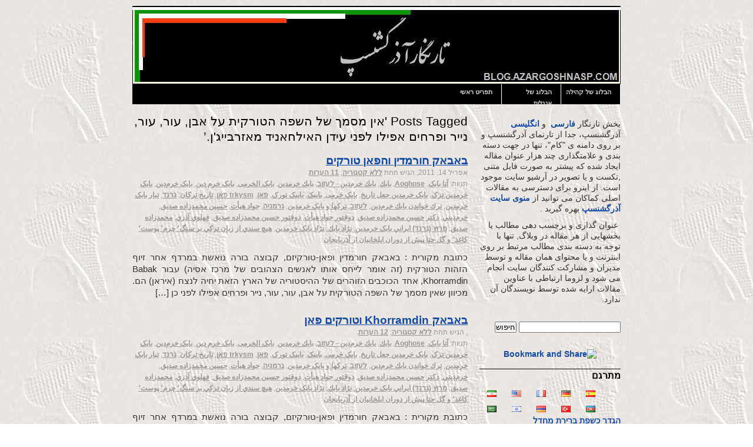

--- FILE ---
content_type: text/html; charset=UTF-8
request_url: https://www.azargoshnasp.com/persianblog/he/tag/%D9%87%D9%8A%DA%86-%D8%B3%D9%86%D8%AF%D9%8A-%D8%A7%D8%B2-%D8%B2%D8%A8%D8%A7%D9%86-%D8%AA%D8%B1%D9%83%D9%8A-%D8%A8%D8%B1-%D8%B3%D9%86%DA%AF%D9%AC-%DA%86%D8%B1%D9%85%D9%AC-%D9%BE%D9%88%D8%B3%D8%AA%D9%AC/
body_size: 16146
content:
<!DOCTYPE html PUBLIC "-//W3C//DTD XHTML 1.0 Strict//EN" "http://www.w3.org/TR/xhtml1/DTD/xhtml1-strict.dtd">
<html xmlns="http://www.w3.org/1999/xhtml" dir="rtl" lang="he" prefix="og: https://ogp.me/ns#">
<head profile="http://gmpg.org/xfn/11">
	<meta http-equiv="Content-Type" content="text/html; charset=UTF-8" />
	<title>تارنگار آذرگشنسپهيچ سندي از زبان تركي بر سنگ٬ چرم٬ پوست٬ کاغذ٬ و گل حتا پیش از دوران ایلخانیان از آذربايجان - Tarngar Zrgshnsp</title>
	<link rel="stylesheet" href="https://www.azargoshnasp.com/persianblog/wp-content/themes/azargoshnasp-persian/style.css" type="text/css" media="screen" />
	<link rel="alternate" type="application/rss+xml" title="تارنگار آذرگشنسپ RSS Feed" href="https://www.azargoshnasp.com/persianblog/he/feed/" />
	<link rel="pingback" href="" />
	
		<!-- All in One SEO 4.8.5 - aioseo.com -->
	<meta name="robots" content="max-image-preview:large" />
	<link rel="canonical" href="https://www.azargoshnasp.com/persianblog/he/tag/%d9%87%d9%8a%da%86-%d8%b3%d9%86%d8%af%d9%8a-%d8%a7%d8%b2-%d8%b2%d8%a8%d8%a7%d9%86-%d8%aa%d8%b1%d9%83%d9%8a-%d8%a8%d8%b1-%d8%b3%d9%86%da%af%d9%ac-%da%86%d8%b1%d9%85%d9%ac-%d9%be%d9%88%d8%b3%d8%aa%d9%ac/" />
	<meta name="generator" content="All in One SEO (AIOSEO) 4.8.5" />
		<script type="application/ld+json" class="aioseo-schema">
			{"@context":"https:\/\/schema.org","@graph":[{"@type":"BreadcrumbList","@id":"https:\/\/www.azargoshnasp.com\/persianblog\/he\/tag\/%D9%87%D9%8A%DA%86-%D8%B3%D9%86%D8%AF%D9%8A-%D8%A7%D8%B2-%D8%B2%D8%A8%D8%A7%D9%86-%D8%AA%D8%B1%D9%83%D9%8A-%D8%A8%D8%B1-%D8%B3%D9%86%DA%AF%D9%AC-%DA%86%D8%B1%D9%85%D9%AC-%D9%BE%D9%88%D8%B3%D8%AA%D9%AC\/#breadcrumblist","itemListElement":[{"@type":"ListItem","@id":"https:\/\/www.azargoshnasp.com\/persianblog#listItem","position":1,"name":"\u062e\u0627\u0646\u0647","item":"https:\/\/www.azargoshnasp.com\/persianblog","nextItem":{"@type":"ListItem","@id":"https:\/\/www.azargoshnasp.com\/persianblog\/tag\/%d9%87%d9%8a%da%86-%d8%b3%d9%86%d8%af%d9%8a-%d8%a7%d8%b2-%d8%b2%d8%a8%d8%a7%d9%86-%d8%aa%d8%b1%d9%83%d9%8a-%d8%a8%d8%b1-%d8%b3%d9%86%da%af%d9%ac-%da%86%d8%b1%d9%85%d9%ac-%d9%be%d9%88%d8%b3%d8%aa%d9%ac\/#listItem","name":"\u0647\u064a\u0686 \u0633\u0646\u062f\u064a \u0627\u0632 \u0632\u0628\u0627\u0646 \u062a\u0631\u0643\u064a \u0628\u0631 \u0633\u0646\u06af\u066c \u0686\u0631\u0645\u066c \u067e\u0648\u0633\u062a\u066c \u06a9\u0627\u063a\u0630\u066c \u0648 \u06af\u0644 \u062d\u062a\u0627 \u067e\u06cc\u0634 \u0627\u0632 \u062f\u0648\u0631\u0627\u0646 \u0627\u06cc\u0644\u062e\u0627\u0646\u06cc\u0627\u0646 \u0627\u0632 \u0622\u0630\u0631\u0628\u0627\u064a\u062c\u0627\u0646"}},{"@type":"ListItem","@id":"https:\/\/www.azargoshnasp.com\/persianblog\/tag\/%d9%87%d9%8a%da%86-%d8%b3%d9%86%d8%af%d9%8a-%d8%a7%d8%b2-%d8%b2%d8%a8%d8%a7%d9%86-%d8%aa%d8%b1%d9%83%d9%8a-%d8%a8%d8%b1-%d8%b3%d9%86%da%af%d9%ac-%da%86%d8%b1%d9%85%d9%ac-%d9%be%d9%88%d8%b3%d8%aa%d9%ac\/#listItem","position":2,"name":"\u0647\u064a\u0686 \u0633\u0646\u062f\u064a \u0627\u0632 \u0632\u0628\u0627\u0646 \u062a\u0631\u0643\u064a \u0628\u0631 \u0633\u0646\u06af\u066c \u0686\u0631\u0645\u066c \u067e\u0648\u0633\u062a\u066c \u06a9\u0627\u063a\u0630\u066c \u0648 \u06af\u0644 \u062d\u062a\u0627 \u067e\u06cc\u0634 \u0627\u0632 \u062f\u0648\u0631\u0627\u0646 \u0627\u06cc\u0644\u062e\u0627\u0646\u06cc\u0627\u0646 \u0627\u0632 \u0622\u0630\u0631\u0628\u0627\u064a\u062c\u0627\u0646","previousItem":{"@type":"ListItem","@id":"https:\/\/www.azargoshnasp.com\/persianblog#listItem","name":"\u062e\u0627\u0646\u0647"}}]},{"@type":"CollectionPage","@id":"https:\/\/www.azargoshnasp.com\/persianblog\/he\/tag\/%D9%87%D9%8A%DA%86-%D8%B3%D9%86%D8%AF%D9%8A-%D8%A7%D8%B2-%D8%B2%D8%A8%D8%A7%D9%86-%D8%AA%D8%B1%D9%83%D9%8A-%D8%A8%D8%B1-%D8%B3%D9%86%DA%AF%D9%AC-%DA%86%D8%B1%D9%85%D9%AC-%D9%BE%D9%88%D8%B3%D8%AA%D9%AC\/#collectionpage","url":"https:\/\/www.azargoshnasp.com\/persianblog\/he\/tag\/%D9%87%D9%8A%DA%86-%D8%B3%D9%86%D8%AF%D9%8A-%D8%A7%D8%B2-%D8%B2%D8%A8%D8%A7%D9%86-%D8%AA%D8%B1%D9%83%D9%8A-%D8%A8%D8%B1-%D8%B3%D9%86%DA%AF%D9%AC-%DA%86%D8%B1%D9%85%D9%AC-%D9%BE%D9%88%D8%B3%D8%AA%D9%AC\/","name":"\u0647\u064a\u0686 \u0633\u0646\u062f\u064a \u0627\u0632 \u0632\u0628\u0627\u0646 \u062a\u0631\u0643\u064a \u0628\u0631 \u0633\u0646\u06af\u066c \u0686\u0631\u0645\u066c \u067e\u0648\u0633\u062a\u066c \u06a9\u0627\u063a\u0630\u066c \u0648 \u06af\u0644 \u062d\u062a\u0627 \u067e\u06cc\u0634 \u0627\u0632 \u062f\u0648\u0631\u0627\u0646 \u0627\u06cc\u0644\u062e\u0627\u0646\u06cc\u0627\u0646 \u0627\u0632 \u0622\u0630\u0631\u0628\u0627\u064a\u062c\u0627\u0646 - \u062a\u0627\u0631\u0646\u06af\u0627\u0631 \u0622\u0630\u0631\u06af\u0634\u0646\u0633\u067e","inLanguage":"he-IL","isPartOf":{"@id":"https:\/\/www.azargoshnasp.com\/persianblog\/#website"},"breadcrumb":{"@id":"https:\/\/www.azargoshnasp.com\/persianblog\/he\/tag\/%D9%87%D9%8A%DA%86-%D8%B3%D9%86%D8%AF%D9%8A-%D8%A7%D8%B2-%D8%B2%D8%A8%D8%A7%D9%86-%D8%AA%D8%B1%D9%83%D9%8A-%D8%A8%D8%B1-%D8%B3%D9%86%DA%AF%D9%AC-%DA%86%D8%B1%D9%85%D9%AC-%D9%BE%D9%88%D8%B3%D8%AA%D9%AC\/#breadcrumblist"}},{"@type":"Organization","@id":"https:\/\/www.azargoshnasp.com\/persianblog\/#organization","name":"\u062a\u0627\u0631\u0646\u06af\u0627\u0631 \u0622\u0630\u0631\u06af\u0634\u0646\u0633\u067e","description":"\u062a\u0627\u0631\u0646\u0645\u0627\u06cc \u062a\u0627\u0631\u06cc\u062e \u0648 \u0641\u0631\u0647\u0646\u06af \u0627\u06cc\u0631\u0627\u0646\u0632\u0645\u06cc\u0646","url":"https:\/\/www.azargoshnasp.com\/persianblog\/"},{"@type":"WebSite","@id":"https:\/\/www.azargoshnasp.com\/persianblog\/#website","url":"https:\/\/www.azargoshnasp.com\/persianblog\/","name":"\u062a\u0627\u0631\u0646\u06af\u0627\u0631 \u0622\u0630\u0631\u06af\u0634\u0646\u0633\u067e","description":"\u062a\u0627\u0631\u0646\u0645\u0627\u06cc \u062a\u0627\u0631\u06cc\u062e \u0648 \u0641\u0631\u0647\u0646\u06af \u0627\u06cc\u0631\u0627\u0646\u0632\u0645\u06cc\u0646","inLanguage":"he-IL","publisher":{"@id":"https:\/\/www.azargoshnasp.com\/persianblog\/#organization"}}]}
		</script>
		<!-- All in One SEO -->

<link rel="alternate" type="application/rss+xml" title="Tarngar Zrgshnsp &raquo; هيچ سندي از زبان تركي بر سنگ٬ چرم٬ پوست٬ کاغذ٬ و گل حتا پیش از دوران ایلخانیان از آذربايجان Tag Feed" href="https://www.azargoshnasp.com/persianblog/he/tag/%d9%87%d9%8a%da%86-%d8%b3%d9%86%d8%af%d9%8a-%d8%a7%d8%b2-%d8%b2%d8%a8%d8%a7%d9%86-%d8%aa%d8%b1%d9%83%d9%8a-%d8%a8%d8%b1-%d8%b3%d9%86%da%af%d9%ac-%da%86%d8%b1%d9%85%d9%ac-%d9%be%d9%88%d8%b3%d8%aa%d9%ac/feed/" />
<style id='wp-img-auto-sizes-contain-inline-css' type='text/css'>
img:is([sizes=auto i],[sizes^="auto," i]){contain-intrinsic-size:3000px 1500px}
/*# sourceURL=wp-img-auto-sizes-contain-inline-css */
</style>
<style id='wp-emoji-styles-inline-css' type='text/css'>

	img.wp-smiley, img.emoji {
		display: inline !important;
		border: none !important;
		box-shadow: none !important;
		height: 1em !important;
		width: 1em !important;
		margin: 0 0.07em !important;
		vertical-align: -0.1em !important;
		background: none !important;
		padding: 0 !important;
	}
/*# sourceURL=wp-emoji-styles-inline-css */
</style>
<style id='wp-block-library-inline-css' type='text/css'>
:root{--wp-block-synced-color:#7a00df;--wp-block-synced-color--rgb:122,0,223;--wp-bound-block-color:var(--wp-block-synced-color);--wp-editor-canvas-background:#ddd;--wp-admin-theme-color:#007cba;--wp-admin-theme-color--rgb:0,124,186;--wp-admin-theme-color-darker-10:#006ba1;--wp-admin-theme-color-darker-10--rgb:0,107,160.5;--wp-admin-theme-color-darker-20:#005a87;--wp-admin-theme-color-darker-20--rgb:0,90,135;--wp-admin-border-width-focus:2px}@media (min-resolution:192dpi){:root{--wp-admin-border-width-focus:1.5px}}.wp-element-button{cursor:pointer}:root .has-very-light-gray-background-color{background-color:#eee}:root .has-very-dark-gray-background-color{background-color:#313131}:root .has-very-light-gray-color{color:#eee}:root .has-very-dark-gray-color{color:#313131}:root .has-vivid-green-cyan-to-vivid-cyan-blue-gradient-background{background:linear-gradient(135deg,#00d084,#0693e3)}:root .has-purple-crush-gradient-background{background:linear-gradient(135deg,#34e2e4,#4721fb 50%,#ab1dfe)}:root .has-hazy-dawn-gradient-background{background:linear-gradient(135deg,#faaca8,#dad0ec)}:root .has-subdued-olive-gradient-background{background:linear-gradient(135deg,#fafae1,#67a671)}:root .has-atomic-cream-gradient-background{background:linear-gradient(135deg,#fdd79a,#004a59)}:root .has-nightshade-gradient-background{background:linear-gradient(135deg,#330968,#31cdcf)}:root .has-midnight-gradient-background{background:linear-gradient(135deg,#020381,#2874fc)}:root{--wp--preset--font-size--normal:16px;--wp--preset--font-size--huge:42px}.has-regular-font-size{font-size:1em}.has-larger-font-size{font-size:2.625em}.has-normal-font-size{font-size:var(--wp--preset--font-size--normal)}.has-huge-font-size{font-size:var(--wp--preset--font-size--huge)}.has-text-align-center{text-align:center}.has-text-align-left{text-align:left}.has-text-align-right{text-align:right}.has-fit-text{white-space:nowrap!important}#end-resizable-editor-section{display:none}.aligncenter{clear:both}.items-justified-left{justify-content:flex-start}.items-justified-center{justify-content:center}.items-justified-right{justify-content:flex-end}.items-justified-space-between{justify-content:space-between}.screen-reader-text{border:0;clip-path:inset(50%);height:1px;margin:-1px;overflow:hidden;padding:0;position:absolute;width:1px;word-wrap:normal!important}.screen-reader-text:focus{background-color:#ddd;clip-path:none;color:#444;display:block;font-size:1em;height:auto;left:5px;line-height:normal;padding:15px 23px 14px;text-decoration:none;top:5px;width:auto;z-index:100000}html :where(.has-border-color){border-style:solid}html :where([style*=border-top-color]){border-top-style:solid}html :where([style*=border-right-color]){border-right-style:solid}html :where([style*=border-bottom-color]){border-bottom-style:solid}html :where([style*=border-left-color]){border-left-style:solid}html :where([style*=border-width]){border-style:solid}html :where([style*=border-top-width]){border-top-style:solid}html :where([style*=border-right-width]){border-right-style:solid}html :where([style*=border-bottom-width]){border-bottom-style:solid}html :where([style*=border-left-width]){border-left-style:solid}html :where(img[class*=wp-image-]){height:auto;max-width:100%}:where(figure){margin:0 0 1em}html :where(.is-position-sticky){--wp-admin--admin-bar--position-offset:var(--wp-admin--admin-bar--height,0px)}@media screen and (max-width:600px){html :where(.is-position-sticky){--wp-admin--admin-bar--position-offset:0px}}

/*# sourceURL=wp-block-library-inline-css */
</style><style id='global-styles-inline-css' type='text/css'>
:root{--wp--preset--aspect-ratio--square: 1;--wp--preset--aspect-ratio--4-3: 4/3;--wp--preset--aspect-ratio--3-4: 3/4;--wp--preset--aspect-ratio--3-2: 3/2;--wp--preset--aspect-ratio--2-3: 2/3;--wp--preset--aspect-ratio--16-9: 16/9;--wp--preset--aspect-ratio--9-16: 9/16;--wp--preset--color--black: #000000;--wp--preset--color--cyan-bluish-gray: #abb8c3;--wp--preset--color--white: #ffffff;--wp--preset--color--pale-pink: #f78da7;--wp--preset--color--vivid-red: #cf2e2e;--wp--preset--color--luminous-vivid-orange: #ff6900;--wp--preset--color--luminous-vivid-amber: #fcb900;--wp--preset--color--light-green-cyan: #7bdcb5;--wp--preset--color--vivid-green-cyan: #00d084;--wp--preset--color--pale-cyan-blue: #8ed1fc;--wp--preset--color--vivid-cyan-blue: #0693e3;--wp--preset--color--vivid-purple: #9b51e0;--wp--preset--gradient--vivid-cyan-blue-to-vivid-purple: linear-gradient(135deg,rgb(6,147,227) 0%,rgb(155,81,224) 100%);--wp--preset--gradient--light-green-cyan-to-vivid-green-cyan: linear-gradient(135deg,rgb(122,220,180) 0%,rgb(0,208,130) 100%);--wp--preset--gradient--luminous-vivid-amber-to-luminous-vivid-orange: linear-gradient(135deg,rgb(252,185,0) 0%,rgb(255,105,0) 100%);--wp--preset--gradient--luminous-vivid-orange-to-vivid-red: linear-gradient(135deg,rgb(255,105,0) 0%,rgb(207,46,46) 100%);--wp--preset--gradient--very-light-gray-to-cyan-bluish-gray: linear-gradient(135deg,rgb(238,238,238) 0%,rgb(169,184,195) 100%);--wp--preset--gradient--cool-to-warm-spectrum: linear-gradient(135deg,rgb(74,234,220) 0%,rgb(151,120,209) 20%,rgb(207,42,186) 40%,rgb(238,44,130) 60%,rgb(251,105,98) 80%,rgb(254,248,76) 100%);--wp--preset--gradient--blush-light-purple: linear-gradient(135deg,rgb(255,206,236) 0%,rgb(152,150,240) 100%);--wp--preset--gradient--blush-bordeaux: linear-gradient(135deg,rgb(254,205,165) 0%,rgb(254,45,45) 50%,rgb(107,0,62) 100%);--wp--preset--gradient--luminous-dusk: linear-gradient(135deg,rgb(255,203,112) 0%,rgb(199,81,192) 50%,rgb(65,88,208) 100%);--wp--preset--gradient--pale-ocean: linear-gradient(135deg,rgb(255,245,203) 0%,rgb(182,227,212) 50%,rgb(51,167,181) 100%);--wp--preset--gradient--electric-grass: linear-gradient(135deg,rgb(202,248,128) 0%,rgb(113,206,126) 100%);--wp--preset--gradient--midnight: linear-gradient(135deg,rgb(2,3,129) 0%,rgb(40,116,252) 100%);--wp--preset--font-size--small: 13px;--wp--preset--font-size--medium: 20px;--wp--preset--font-size--large: 36px;--wp--preset--font-size--x-large: 42px;--wp--preset--spacing--20: 0.44rem;--wp--preset--spacing--30: 0.67rem;--wp--preset--spacing--40: 1rem;--wp--preset--spacing--50: 1.5rem;--wp--preset--spacing--60: 2.25rem;--wp--preset--spacing--70: 3.38rem;--wp--preset--spacing--80: 5.06rem;--wp--preset--shadow--natural: 6px 6px 9px rgba(0, 0, 0, 0.2);--wp--preset--shadow--deep: 12px 12px 50px rgba(0, 0, 0, 0.4);--wp--preset--shadow--sharp: 6px 6px 0px rgba(0, 0, 0, 0.2);--wp--preset--shadow--outlined: 6px 6px 0px -3px rgb(255, 255, 255), 6px 6px rgb(0, 0, 0);--wp--preset--shadow--crisp: 6px 6px 0px rgb(0, 0, 0);}:where(.is-layout-flex){gap: 0.5em;}:where(.is-layout-grid){gap: 0.5em;}body .is-layout-flex{display: flex;}.is-layout-flex{flex-wrap: wrap;align-items: center;}.is-layout-flex > :is(*, div){margin: 0;}body .is-layout-grid{display: grid;}.is-layout-grid > :is(*, div){margin: 0;}:where(.wp-block-columns.is-layout-flex){gap: 2em;}:where(.wp-block-columns.is-layout-grid){gap: 2em;}:where(.wp-block-post-template.is-layout-flex){gap: 1.25em;}:where(.wp-block-post-template.is-layout-grid){gap: 1.25em;}.has-black-color{color: var(--wp--preset--color--black) !important;}.has-cyan-bluish-gray-color{color: var(--wp--preset--color--cyan-bluish-gray) !important;}.has-white-color{color: var(--wp--preset--color--white) !important;}.has-pale-pink-color{color: var(--wp--preset--color--pale-pink) !important;}.has-vivid-red-color{color: var(--wp--preset--color--vivid-red) !important;}.has-luminous-vivid-orange-color{color: var(--wp--preset--color--luminous-vivid-orange) !important;}.has-luminous-vivid-amber-color{color: var(--wp--preset--color--luminous-vivid-amber) !important;}.has-light-green-cyan-color{color: var(--wp--preset--color--light-green-cyan) !important;}.has-vivid-green-cyan-color{color: var(--wp--preset--color--vivid-green-cyan) !important;}.has-pale-cyan-blue-color{color: var(--wp--preset--color--pale-cyan-blue) !important;}.has-vivid-cyan-blue-color{color: var(--wp--preset--color--vivid-cyan-blue) !important;}.has-vivid-purple-color{color: var(--wp--preset--color--vivid-purple) !important;}.has-black-background-color{background-color: var(--wp--preset--color--black) !important;}.has-cyan-bluish-gray-background-color{background-color: var(--wp--preset--color--cyan-bluish-gray) !important;}.has-white-background-color{background-color: var(--wp--preset--color--white) !important;}.has-pale-pink-background-color{background-color: var(--wp--preset--color--pale-pink) !important;}.has-vivid-red-background-color{background-color: var(--wp--preset--color--vivid-red) !important;}.has-luminous-vivid-orange-background-color{background-color: var(--wp--preset--color--luminous-vivid-orange) !important;}.has-luminous-vivid-amber-background-color{background-color: var(--wp--preset--color--luminous-vivid-amber) !important;}.has-light-green-cyan-background-color{background-color: var(--wp--preset--color--light-green-cyan) !important;}.has-vivid-green-cyan-background-color{background-color: var(--wp--preset--color--vivid-green-cyan) !important;}.has-pale-cyan-blue-background-color{background-color: var(--wp--preset--color--pale-cyan-blue) !important;}.has-vivid-cyan-blue-background-color{background-color: var(--wp--preset--color--vivid-cyan-blue) !important;}.has-vivid-purple-background-color{background-color: var(--wp--preset--color--vivid-purple) !important;}.has-black-border-color{border-color: var(--wp--preset--color--black) !important;}.has-cyan-bluish-gray-border-color{border-color: var(--wp--preset--color--cyan-bluish-gray) !important;}.has-white-border-color{border-color: var(--wp--preset--color--white) !important;}.has-pale-pink-border-color{border-color: var(--wp--preset--color--pale-pink) !important;}.has-vivid-red-border-color{border-color: var(--wp--preset--color--vivid-red) !important;}.has-luminous-vivid-orange-border-color{border-color: var(--wp--preset--color--luminous-vivid-orange) !important;}.has-luminous-vivid-amber-border-color{border-color: var(--wp--preset--color--luminous-vivid-amber) !important;}.has-light-green-cyan-border-color{border-color: var(--wp--preset--color--light-green-cyan) !important;}.has-vivid-green-cyan-border-color{border-color: var(--wp--preset--color--vivid-green-cyan) !important;}.has-pale-cyan-blue-border-color{border-color: var(--wp--preset--color--pale-cyan-blue) !important;}.has-vivid-cyan-blue-border-color{border-color: var(--wp--preset--color--vivid-cyan-blue) !important;}.has-vivid-purple-border-color{border-color: var(--wp--preset--color--vivid-purple) !important;}.has-vivid-cyan-blue-to-vivid-purple-gradient-background{background: var(--wp--preset--gradient--vivid-cyan-blue-to-vivid-purple) !important;}.has-light-green-cyan-to-vivid-green-cyan-gradient-background{background: var(--wp--preset--gradient--light-green-cyan-to-vivid-green-cyan) !important;}.has-luminous-vivid-amber-to-luminous-vivid-orange-gradient-background{background: var(--wp--preset--gradient--luminous-vivid-amber-to-luminous-vivid-orange) !important;}.has-luminous-vivid-orange-to-vivid-red-gradient-background{background: var(--wp--preset--gradient--luminous-vivid-orange-to-vivid-red) !important;}.has-very-light-gray-to-cyan-bluish-gray-gradient-background{background: var(--wp--preset--gradient--very-light-gray-to-cyan-bluish-gray) !important;}.has-cool-to-warm-spectrum-gradient-background{background: var(--wp--preset--gradient--cool-to-warm-spectrum) !important;}.has-blush-light-purple-gradient-background{background: var(--wp--preset--gradient--blush-light-purple) !important;}.has-blush-bordeaux-gradient-background{background: var(--wp--preset--gradient--blush-bordeaux) !important;}.has-luminous-dusk-gradient-background{background: var(--wp--preset--gradient--luminous-dusk) !important;}.has-pale-ocean-gradient-background{background: var(--wp--preset--gradient--pale-ocean) !important;}.has-electric-grass-gradient-background{background: var(--wp--preset--gradient--electric-grass) !important;}.has-midnight-gradient-background{background: var(--wp--preset--gradient--midnight) !important;}.has-small-font-size{font-size: var(--wp--preset--font-size--small) !important;}.has-medium-font-size{font-size: var(--wp--preset--font-size--medium) !important;}.has-large-font-size{font-size: var(--wp--preset--font-size--large) !important;}.has-x-large-font-size{font-size: var(--wp--preset--font-size--x-large) !important;}
/*# sourceURL=global-styles-inline-css */
</style>

<style id='classic-theme-styles-inline-css' type='text/css'>
/*! This file is auto-generated */
.wp-block-button__link{color:#fff;background-color:#32373c;border-radius:9999px;box-shadow:none;text-decoration:none;padding:calc(.667em + 2px) calc(1.333em + 2px);font-size:1.125em}.wp-block-file__button{background:#32373c;color:#fff;text-decoration:none}
/*# sourceURL=/wp-includes/css/classic-themes.min.css */
</style>
<link rel='stylesheet' id='flags_tpw_flags-css' href='//www.azargoshnasp.com/persianblog/wp-content/plugins/transposh-translation-filter-for-wordpress/widgets/flags/tpw_flags.css?ver=1.0.9.6' type='text/css' media='all' />
<link rel="https://api.w.org/" href="https://www.azargoshnasp.com/persianblog/wp-json/" /><link rel="alternate" title="JSON" type="application/json" href="https://www.azargoshnasp.com/persianblog/he/wp-json/wp/v2/tags/944" /><link rel="EditURI" type="application/rsd+xml" title="RSD" href="https://www.azargoshnasp.com/persianblog/xmlrpc.php?rsd" />
<meta name="generator" content="WordPress 6.9" />
<link rel="alternate" hreflang="fa" href="/persianblog/tag/%D9%87%D9%8A%DA%86-%D8%B3%D9%86%D8%AF%D9%8A-%D8%A7%D8%B2-%D8%B2%D8%A8%D8%A7%D9%86-%D8%AA%D8%B1%D9%83%D9%8A-%D8%A8%D8%B1-%D8%B3%D9%86%DA%AF%D9%AC-%DA%86%D8%B1%D9%85%D9%AC-%D9%BE%D9%88%D8%B3%D8%AA%D9%AC/"/><link rel="alternate" hreflang="en" href="/persianblog/en/tag/%D9%87%D9%8A%DA%86-%D8%B3%D9%86%D8%AF%D9%8A-%D8%A7%D8%B2-%D8%B2%D8%A8%D8%A7%D9%86-%D8%AA%D8%B1%D9%83%D9%8A-%D8%A8%D8%B1-%D8%B3%D9%86%DA%AF%D9%AC-%DA%86%D8%B1%D9%85%D9%AC-%D9%BE%D9%88%D8%B3%D8%AA%D9%AC/"/><link rel="alternate" hreflang="fr" href="/persianblog/fr/tag/%D9%87%D9%8A%DA%86-%D8%B3%D9%86%D8%AF%D9%8A-%D8%A7%D8%B2-%D8%B2%D8%A8%D8%A7%D9%86-%D8%AA%D8%B1%D9%83%D9%8A-%D8%A8%D8%B1-%D8%B3%D9%86%DA%AF%D9%AC-%DA%86%D8%B1%D9%85%D9%AC-%D9%BE%D9%88%D8%B3%D8%AA%D9%AC/"/><link rel="alternate" hreflang="de" href="/persianblog/de/tag/%D9%87%D9%8A%DA%86-%D8%B3%D9%86%D8%AF%D9%8A-%D8%A7%D8%B2-%D8%B2%D8%A8%D8%A7%D9%86-%D8%AA%D8%B1%D9%83%D9%8A-%D8%A8%D8%B1-%D8%B3%D9%86%DA%AF%D9%AC-%DA%86%D8%B1%D9%85%D9%AC-%D9%BE%D9%88%D8%B3%D8%AA%D9%AC/"/><link rel="alternate" hreflang="es" href="/persianblog/es/tag/%D9%87%D9%8A%DA%86-%D8%B3%D9%86%D8%AF%D9%8A-%D8%A7%D8%B2-%D8%B2%D8%A8%D8%A7%D9%86-%D8%AA%D8%B1%D9%83%D9%8A-%D8%A8%D8%B1-%D8%B3%D9%86%DA%AF%D9%AC-%DA%86%D8%B1%D9%85%D9%AC-%D9%BE%D9%88%D8%B3%D8%AA%D9%AC/"/><link rel="alternate" hreflang="ar" href="/persianblog/ar/tag/%D9%87%D9%8A%DA%86-%D8%B3%D9%86%D8%AF%D9%8A-%D8%A7%D8%B2-%D8%B2%D8%A8%D8%A7%D9%86-%D8%AA%D8%B1%D9%83%D9%8A-%D8%A8%D8%B1-%D8%B3%D9%86%DA%AF%D9%AC-%DA%86%D8%B1%D9%85%D9%AC-%D9%BE%D9%88%D8%B3%D8%AA%D9%AC/"/><link rel="alternate" hreflang="hy" href="/persianblog/hy/tag/%D9%87%D9%8A%DA%86-%D8%B3%D9%86%D8%AF%D9%8A-%D8%A7%D8%B2-%D8%B2%D8%A8%D8%A7%D9%86-%D8%AA%D8%B1%D9%83%D9%8A-%D8%A8%D8%B1-%D8%B3%D9%86%DA%AF%D9%AC-%DA%86%D8%B1%D9%85%D9%AC-%D9%BE%D9%88%D8%B3%D8%AA%D9%AC/"/><link rel="alternate" hreflang="tr" href="/persianblog/tr/tag/%D9%87%D9%8A%DA%86-%D8%B3%D9%86%D8%AF%D9%8A-%D8%A7%D8%B2-%D8%B2%D8%A8%D8%A7%D9%86-%D8%AA%D8%B1%D9%83%D9%8A-%D8%A8%D8%B1-%D8%B3%D9%86%DA%AF%D9%AC-%DA%86%D8%B1%D9%85%D9%AC-%D9%BE%D9%88%D8%B3%D8%AA%D9%AC/"/><link rel="alternate" hreflang="az" href="/persianblog/az/tag/%D9%87%D9%8A%DA%86-%D8%B3%D9%86%D8%AF%D9%8A-%D8%A7%D8%B2-%D8%B2%D8%A8%D8%A7%D9%86-%D8%AA%D8%B1%D9%83%D9%8A-%D8%A8%D8%B1-%D8%B3%D9%86%DA%AF%D9%AC-%DA%86%D8%B1%D9%85%D9%AC-%D9%BE%D9%88%D8%B3%D8%AA%D9%AC/"/>
<style type="text/css">
body {background-image: url(/image001.jpg);}
</style>
<meta name="translation-stats" content='{"total_phrases":316,"translated_phrases":305,"human_translated_phrases":null,"hidden_phrases":5,"hidden_translated_phrases":3,"hidden_translateable_phrases":2,"meta_phrases":9,"meta_translated_phrases":2,"time":null}'/>
</head>
<body>
<div id="wrapper">
	<div id="header">
		<ul id="skip">
			
		</ul>
		<div id="divSearchForm">
			<form method="get" id="searchform" action="https://www.azargoshnasp.com/persianblog/">
				<div>
					<input type="hidden" value="1" id="IncludeBlogs" name="IncludeBlogs"/>
					<input type="text" name="s" class="txt" value="Search Keywords" onfocus="if (!window.__cfRLUnblockHandlers) return false; document.forms['searchform'].s.value='';" onblur="if (!window.__cfRLUnblockHandlers) return false; if (document.forms['searchform'].s.value == '') document.forms['searchform'].s.value='Search Keywords';" data-cf-modified-66caf03365e9c9907c4d1c65-="" />
					<input type="submit" id="searchsubmit" value="חיפוש" />
				</div>
			</form>
		</div>		
		<div id="header-bg">
			</a> <span></span></h1>
			<div id="navcontainer">
				<ul id="navlist">
					<li><a href="https://www.azargoshnasp.com/persianblog/he/">הבלוג של קהילה</a></li>
					<li class="page_item page-item-8"><a href="https://www.azargoshnasp.com/persianblog/he/englishblog/">הבלוג של אנגלית</a></li>
<li class="page_item page-item-13"><a href="https://www.azargoshnasp.com/persianblog/he/main-menu/">תפריט ראשי</a></li>
				</ul>
			</div>
		</div>
	</div><!-- end #header -->
	<div id="container">
		<div id="content">
	
		 	  		<h2 class="pagetitle">Posts Tagged 'אין מסמך של השפה הטורקית על אבן, עור, עור, נייר ופרחים אפילו לפני עידן האילחאניד מאזרבייג'ן.&#8217;</h2>
 	  
					<div class="post">
				<h3><a href="https://www.azargoshnasp.com/persianblog/he/%d8%a8%d8%a7%d8%a8%d9%83-%d8%ae%d8%b1%d9%85%e2%80%8c%d8%af%d9%8a%d9%86-%d8%aa%d8%b1%d9%83-%d9%87%d8%a7.html/" rel="bookmark">באבאק חורמדין והפאן טורקים</a></h3>
				<div class="postmetadata">
					אפריל 14, 2011, הגיש תחת <a href="https://www.azargoshnasp.com/persianblog/he/category/%d8%af%d8%b3%d8%aa%d9%87%e2%80%8c%d8%a8%d9%86%d8%af%db%8c%e2%80%8c%d9%86%d8%b4%d8%af%d9%87/" rel="category tag">ללא קטגוריה</a>; <a href="https://www.azargoshnasp.com/persianblog/he/%d8%a8%d8%a7%d8%a8%d9%83-%d8%ae%d8%b1%d9%85%e2%80%8c%d8%af%d9%8a%d9%86-%d8%aa%d8%b1%d9%83-%d9%87%d8%a7.html/#comments">11 הערות</a>.
					<br />תגיות: <a href="https://www.azargoshnasp.com/persianblog/he/tag/%d8%a2%d8%aa%d8%a7-%d8%a8%d8%a7%d8%a8%da%a9/" rel="tag">آتا بابک</a>, <a href="https://www.azargoshnasp.com/persianblog/he/tag/%d8%a7%d9%88%d8%ba%d9%88%d8%b2/" rel="tag">Aoghose</a>, <a href="https://www.azargoshnasp.com/persianblog/he/tag/%d8%a8%d8%a7%d8%a8%d9%83/" rel="tag">بابك</a>, <a href="https://www.azargoshnasp.com/persianblog/he/tag/%d8%a8%d8%a7%d8%a8%d9%83-%d8%ae%d8%b1%d9%85%e2%80%8c%d8%af%d9%8a%d9%86-%d8%aa%d8%b1%da%a9/" rel="tag">بابك خرم‌دين - לעזוב</a>, <a href="https://www.azargoshnasp.com/persianblog/he/tag/%d8%a8%d8%a7%d8%a8%d9%83-%d8%ae%d8%b1%d9%85%d8%af%db%8c%d9%86/" rel="tag">بابك خرمدین</a>, <a href="https://www.azargoshnasp.com/persianblog/he/tag/%d8%a8%d8%a7%d8%a8%da%a9-%d8%a7%d9%84%d8%ae%d8%b1%d9%85%db%8c/" rel="tag">بابک الخرمی</a>, <a href="https://www.azargoshnasp.com/persianblog/he/tag/%d8%a8%d8%a7%d8%a8%da%a9-%d8%ae%d8%b1%d9%85-%d8%af%db%8c%d9%86/" rel="tag">بابک خرم دین</a>, <a href="https://www.azargoshnasp.com/persianblog/he/tag/%d8%a8%d8%a7%d8%a8%da%a9-%d8%ae%d8%b1%d9%85%e2%80%8c%d8%af%d9%8a%d9%86/" rel="tag">بابک خرم‌دين</a>, <a href="https://www.azargoshnasp.com/persianblog/he/tag/%d8%a8%d8%a7%d8%a8%da%a9-%d8%ae%d8%b1%d9%85%d8%af%db%8c%d9%86-%d8%aa%d8%b1%da%a9/" rel="tag">بابک خرمدین ترک</a>, <a href="https://www.azargoshnasp.com/persianblog/he/tag/%d8%a8%d8%a7%d8%a8%da%a9-%d8%ae%d8%b1%d9%85%d8%af%db%8c%d9%86-%d8%ac%d8%b9%d9%84-%d8%aa%d8%a7%d8%b1%db%8c%d8%ae/" rel="tag">بابک خرمدین جعل تاریخ</a>, <a href="https://www.azargoshnasp.com/persianblog/he/tag/%d8%a8%d8%a7%d8%a8%da%a9-%d8%ae%d8%b1%d9%85%db%8c/" rel="tag">بابک خرمی</a>, <a href="https://www.azargoshnasp.com/persianblog/he/tag/%d8%a8%d8%a7%db%8c%d8%a8%da%a9/" rel="tag">بایبک</a>, <a href="https://www.azargoshnasp.com/persianblog/he/tag/%d8%a8%d8%a7%db%8c%d8%a8%da%a9-%d8%aa%d9%88%d8%b1%da%a9/" rel="tag">بایبک تورک</a>, <a href="https://www.azargoshnasp.com/persianblog/he/tag/%d9%be%d8%a7%d9%86-%d8%aa%d8%b1%da%a9/" rel="tag">פאן</a>, <a href="https://www.azargoshnasp.com/persianblog/he/tag/%d9%be%d8%a7%d9%86-%d8%aa%d8%b1%da%a9%db%8c%d8%b3%d9%85/" rel="tag">trkysm פאן</a>, <a href="https://www.azargoshnasp.com/persianblog/he/tag/%d8%aa%d8%a7%d8%b1%d9%8a%d8%ae-%d8%aa%d8%b1%d9%83%d8%a7%d9%86/" rel="tag">تاريخ تركان</a>, <a href="https://www.azargoshnasp.com/persianblog/he/tag/%d8%aa%d8%a8%d8%a7%d8%b1/" rel="tag">גרנד</a>, <a href="https://www.azargoshnasp.com/persianblog/he/tag/%d8%aa%d8%a8%d8%a7%d8%b1-%d8%a8%d8%a7%d8%a8%da%a9-%d8%ae%d8%b1%d9%85%d8%af%db%8c%d9%86/" rel="tag">تبار بابک خرمدین</a>, <a href="https://www.azargoshnasp.com/persianblog/he/tag/%d8%aa%d8%b1%d9%83-%d8%ae%d9%88%d8%a7%d9%86%d8%af%d9%86-%d8%a8%d8%a7%d8%a8%d9%83-%d8%ae%d8%b1%d9%85%e2%80%8c%d8%af%d9%8a%d9%86/" rel="tag">ترك خواندن بابك خرم‌دين</a>, <a href="https://www.azargoshnasp.com/persianblog/he/tag/%d8%aa%d8%b1%da%a9/" rel="tag">לעזוב</a>, <a href="https://www.azargoshnasp.com/persianblog/he/tag/%d8%aa%d8%b1%da%a9%d9%87%d8%a7-%d9%88-%d8%a8%d8%a7%d8%a8%da%a9-%d8%ae%d8%b1%d9%85%d8%af%db%8c%d9%86/" rel="tag">ترکها و بابک خرمدین</a>, <a href="https://www.azargoshnasp.com/persianblog/he/tag/%d8%aa%d9%88%d8%b1%da%a9/" rel="tag">גרמניה</a>, <a href="https://www.azargoshnasp.com/persianblog/he/tag/%d8%ac%d9%88%d8%a7%d8%af-%d9%87%d9%8a%d8%a3%d8%aa/" rel="tag">جواد هيأت</a>, <a href="https://www.azargoshnasp.com/persianblog/he/tag/%d8%ad%d8%b3%db%8c%d9%86-%d9%85%d8%ad%d9%85%d8%af%d8%b2%d8%a7%d8%af%d9%87-%d8%b5%d8%af%d9%8a%d9%82/" rel="tag">حسین محمدزاده صديق</a>, <a href="https://www.azargoshnasp.com/persianblog/he/tag/%d8%ae%d8%b1%d9%85%e2%80%8c%d8%af%d9%8a%d9%86%d9%8a/" rel="tag">خرم‌ديني</a>, <a href="https://www.azargoshnasp.com/persianblog/he/tag/%d8%af%da%a9%d8%aa%d8%b1-%d8%ad%d8%b3%db%8c%d9%86-%d9%85%d8%ad%d9%85%d8%af%d8%b2%d8%a7%d8%af%d9%87-%d8%b5%d8%af%d9%8a%d9%82/" rel="tag">دکتر حسین محمدزاده صديق</a>, <a href="https://www.azargoshnasp.com/persianblog/he/tag/%d8%af%d9%88%d9%82%d8%aa%d9%88%d8%b1-%d8%ac%d9%88%d8%a7%d8%af-%d9%87%d9%8a%d8%a3%d8%aa/" rel="tag">دوقتور جواد هيأت</a>, <a href="https://www.azargoshnasp.com/persianblog/he/tag/%d8%af%d9%88%d9%82%d8%aa%d9%88%d8%b1-%d8%ad%d8%b3%db%8c%d9%86-%d9%85%d8%ad%d9%85%d8%af%d8%b2%d8%a7%d8%af%d9%87-%d8%b5%d8%af%d9%8a%d9%82/" rel="tag">دوقتور حسین محمدزاده صديق</a>, <a href="https://www.azargoshnasp.com/persianblog/he/tag/%d9%81%d9%87%d9%84%d9%88%d9%8a-%d8%a2%d8%b0%d8%b1%d9%8a/" rel="tag">فهلوي آذري</a>, <a href="https://www.azargoshnasp.com/persianblog/he/tag/%d9%85%d8%ad%d9%85%d8%af%d8%b2%d8%a7%d8%af%d9%87-%d8%b5%d8%af%d9%8a%d9%82/" rel="tag">محمدزاده صديق</a>, <a href="https://www.azargoshnasp.com/persianblog/he/tag/%d9%86%da%98%d8%a7%d8%af-%d8%aa%d8%a8%d8%a7%d8%b1-%d8%a7%d9%8a%d8%b1%d8%a7%d9%86%d9%8a-%d8%a8%d8%a7%d8%a8%da%a9-%d8%ae%d8%b1%d9%85%d8%af%d9%8a%d9%86/" rel="tag">מרוץ (גרנד) ايراني بابک خرمدين</a>, <a href="https://www.azargoshnasp.com/persianblog/he/tag/%d9%86%da%98%d8%a7%d8%af-%d8%a8%d8%a7%d8%a8%d9%83/" rel="tag">نژاد بابك</a>, <a href="https://www.azargoshnasp.com/persianblog/he/tag/%d9%86%da%98%d8%a7%d8%af-%d8%a8%d8%a7%d8%a8%da%a9-%d8%ae%d8%b1%d9%85%d8%af%db%8c%d9%86/" rel="tag">نژاد بابک خرمدین</a>, <a href="https://www.azargoshnasp.com/persianblog/he/tag/%d9%87%d9%8a%da%86-%d8%b3%d9%86%d8%af%d9%8a-%d8%a7%d8%b2-%d8%b2%d8%a8%d8%a7%d9%86-%d8%aa%d8%b1%d9%83%d9%8a-%d8%a8%d8%b1-%d8%b3%d9%86%da%af%d9%ac-%da%86%d8%b1%d9%85%d9%ac-%d9%be%d9%88%d8%b3%d8%aa%d9%ac/" rel="tag">هيچ سندي از زبان تركي بر سنگ٬ چرم٬ پوست٬ کاغذ٬ و گل حتا پیش از دوران ایلخانیان از آذربايجان</a>				</div>
				<div class="entry">
					<p>כתובת מקורית : באבאק חורמדין ופאן-טורקיזם, קבוצה בורה נואשת במרדף אחר זיוף הזהות הטורקית (זה אומר לייחס אותו לאנשים הצהובים של מרכז אסיה) עבור Babak Khorramdin, אחד הכוכבים הזוהרים של ההיסטוריה של הארץ הזאת יחיה לנצח (איראן) הם. מכיוון שאין מסמך של השפה הטורקית על אבן, עור, עור, נייר ופרחים אפילו לפני כן [&hellip;]</p>
				</div>
			</div>

					<div class="post">
				<h3><a href="https://www.azargoshnasp.com/persianblog/he/%d8%a8%d8%a7%d8%a8%d9%83-%d8%ae%d8%b1%d9%85%e2%80%8c%d8%af%d9%8a%d9%86-%d8%aa%d8%b1%d9%83-%d9%87%d8%a7-2.html/" rel="bookmark">באבאק Khorramdin וטורקים פאן</a></h3>
				<div class="postmetadata">
					, הגיש תחת <a href="https://www.azargoshnasp.com/persianblog/he/category/%d8%af%d8%b3%d8%aa%d9%87%e2%80%8c%d8%a8%d9%86%d8%af%db%8c%e2%80%8c%d9%86%d8%b4%d8%af%d9%87/" rel="category tag">ללא קטגוריה</a>; <a href="https://www.azargoshnasp.com/persianblog/he/%d8%a8%d8%a7%d8%a8%d9%83-%d8%ae%d8%b1%d9%85%e2%80%8c%d8%af%d9%8a%d9%86-%d8%aa%d8%b1%d9%83-%d9%87%d8%a7-2.html/#comments">12 הערות</a>.
					<br />תגיות: <a href="https://www.azargoshnasp.com/persianblog/he/tag/%d8%a2%d8%aa%d8%a7-%d8%a8%d8%a7%d8%a8%da%a9/" rel="tag">آتا بابک</a>, <a href="https://www.azargoshnasp.com/persianblog/he/tag/%d8%a7%d9%88%d8%ba%d9%88%d8%b2/" rel="tag">Aoghose</a>, <a href="https://www.azargoshnasp.com/persianblog/he/tag/%d8%a8%d8%a7%d8%a8%d9%83/" rel="tag">بابك</a>, <a href="https://www.azargoshnasp.com/persianblog/he/tag/%d8%a8%d8%a7%d8%a8%d9%83-%d8%ae%d8%b1%d9%85%e2%80%8c%d8%af%d9%8a%d9%86-%d8%aa%d8%b1%da%a9/" rel="tag">بابك خرم‌دين - לעזוב</a>, <a href="https://www.azargoshnasp.com/persianblog/he/tag/%d8%a8%d8%a7%d8%a8%d9%83-%d8%ae%d8%b1%d9%85%d8%af%db%8c%d9%86/" rel="tag">بابك خرمدین</a>, <a href="https://www.azargoshnasp.com/persianblog/he/tag/%d8%a8%d8%a7%d8%a8%da%a9-%d8%a7%d9%84%d8%ae%d8%b1%d9%85%db%8c/" rel="tag">بابک الخرمی</a>, <a href="https://www.azargoshnasp.com/persianblog/he/tag/%d8%a8%d8%a7%d8%a8%da%a9-%d8%ae%d8%b1%d9%85-%d8%af%db%8c%d9%86/" rel="tag">بابک خرم دین</a>, <a href="https://www.azargoshnasp.com/persianblog/he/tag/%d8%a8%d8%a7%d8%a8%da%a9-%d8%ae%d8%b1%d9%85%e2%80%8c%d8%af%d9%8a%d9%86/" rel="tag">بابک خرم‌دين</a>, <a href="https://www.azargoshnasp.com/persianblog/he/tag/%d8%a8%d8%a7%d8%a8%da%a9-%d8%ae%d8%b1%d9%85%d8%af%db%8c%d9%86-%d8%aa%d8%b1%da%a9/" rel="tag">بابک خرمدین ترک</a>, <a href="https://www.azargoshnasp.com/persianblog/he/tag/%d8%a8%d8%a7%d8%a8%da%a9-%d8%ae%d8%b1%d9%85%d8%af%db%8c%d9%86-%d8%ac%d8%b9%d9%84-%d8%aa%d8%a7%d8%b1%db%8c%d8%ae/" rel="tag">بابک خرمدین جعل تاریخ</a>, <a href="https://www.azargoshnasp.com/persianblog/he/tag/%d8%a8%d8%a7%d8%a8%da%a9-%d8%ae%d8%b1%d9%85%db%8c/" rel="tag">بابک خرمی</a>, <a href="https://www.azargoshnasp.com/persianblog/he/tag/%d8%a8%d8%a7%db%8c%d8%a8%da%a9/" rel="tag">بایبک</a>, <a href="https://www.azargoshnasp.com/persianblog/he/tag/%d8%a8%d8%a7%db%8c%d8%a8%da%a9-%d8%aa%d9%88%d8%b1%da%a9/" rel="tag">بایبک تورک</a>, <a href="https://www.azargoshnasp.com/persianblog/he/tag/%d9%be%d8%a7%d9%86-%d8%aa%d8%b1%da%a9/" rel="tag">פאן</a>, <a href="https://www.azargoshnasp.com/persianblog/he/tag/%d9%be%d8%a7%d9%86-%d8%aa%d8%b1%da%a9%db%8c%d8%b3%d9%85/" rel="tag">trkysm פאן</a>, <a href="https://www.azargoshnasp.com/persianblog/he/tag/%d8%aa%d8%a7%d8%b1%d9%8a%d8%ae-%d8%aa%d8%b1%d9%83%d8%a7%d9%86/" rel="tag">تاريخ تركان</a>, <a href="https://www.azargoshnasp.com/persianblog/he/tag/%d8%aa%d8%a8%d8%a7%d8%b1/" rel="tag">גרנד</a>, <a href="https://www.azargoshnasp.com/persianblog/he/tag/%d8%aa%d8%a8%d8%a7%d8%b1-%d8%a8%d8%a7%d8%a8%da%a9-%d8%ae%d8%b1%d9%85%d8%af%db%8c%d9%86/" rel="tag">تبار بابک خرمدین</a>, <a href="https://www.azargoshnasp.com/persianblog/he/tag/%d8%aa%d8%b1%d9%83-%d8%ae%d9%88%d8%a7%d9%86%d8%af%d9%86-%d8%a8%d8%a7%d8%a8%d9%83-%d8%ae%d8%b1%d9%85%e2%80%8c%d8%af%d9%8a%d9%86/" rel="tag">ترك خواندن بابك خرم‌دين</a>, <a href="https://www.azargoshnasp.com/persianblog/he/tag/%d8%aa%d8%b1%da%a9/" rel="tag">לעזוב</a>, <a href="https://www.azargoshnasp.com/persianblog/he/tag/%d8%aa%d8%b1%da%a9%d9%87%d8%a7-%d9%88-%d8%a8%d8%a7%d8%a8%da%a9-%d8%ae%d8%b1%d9%85%d8%af%db%8c%d9%86/" rel="tag">ترکها و بابک خرمدین</a>, <a href="https://www.azargoshnasp.com/persianblog/he/tag/%d8%aa%d9%88%d8%b1%da%a9/" rel="tag">גרמניה</a>, <a href="https://www.azargoshnasp.com/persianblog/he/tag/%d8%ac%d9%88%d8%a7%d8%af-%d9%87%d9%8a%d8%a3%d8%aa/" rel="tag">جواد هيأت</a>, <a href="https://www.azargoshnasp.com/persianblog/he/tag/%d8%ad%d8%b3%db%8c%d9%86-%d9%85%d8%ad%d9%85%d8%af%d8%b2%d8%a7%d8%af%d9%87-%d8%b5%d8%af%d9%8a%d9%82/" rel="tag">حسین محمدزاده صديق</a>, <a href="https://www.azargoshnasp.com/persianblog/he/tag/%d8%ae%d8%b1%d9%85%e2%80%8c%d8%af%d9%8a%d9%86%d9%8a/" rel="tag">خرم‌ديني</a>, <a href="https://www.azargoshnasp.com/persianblog/he/tag/%d8%af%da%a9%d8%aa%d8%b1-%d8%ad%d8%b3%db%8c%d9%86-%d9%85%d8%ad%d9%85%d8%af%d8%b2%d8%a7%d8%af%d9%87-%d8%b5%d8%af%d9%8a%d9%82/" rel="tag">دکتر حسین محمدزاده صديق</a>, <a href="https://www.azargoshnasp.com/persianblog/he/tag/%d8%af%d9%88%d9%82%d8%aa%d9%88%d8%b1-%d8%ac%d9%88%d8%a7%d8%af-%d9%87%d9%8a%d8%a3%d8%aa/" rel="tag">دوقتور جواد هيأت</a>, <a href="https://www.azargoshnasp.com/persianblog/he/tag/%d8%af%d9%88%d9%82%d8%aa%d9%88%d8%b1-%d8%ad%d8%b3%db%8c%d9%86-%d9%85%d8%ad%d9%85%d8%af%d8%b2%d8%a7%d8%af%d9%87-%d8%b5%d8%af%d9%8a%d9%82/" rel="tag">دوقتور حسین محمدزاده صديق</a>, <a href="https://www.azargoshnasp.com/persianblog/he/tag/%d9%81%d9%87%d9%84%d9%88%d9%8a-%d8%a2%d8%b0%d8%b1%d9%8a/" rel="tag">فهلوي آذري</a>, <a href="https://www.azargoshnasp.com/persianblog/he/tag/%d9%85%d8%ad%d9%85%d8%af%d8%b2%d8%a7%d8%af%d9%87-%d8%b5%d8%af%d9%8a%d9%82/" rel="tag">محمدزاده صديق</a>, <a href="https://www.azargoshnasp.com/persianblog/he/tag/%d9%86%da%98%d8%a7%d8%af-%d8%aa%d8%a8%d8%a7%d8%b1-%d8%a7%d9%8a%d8%b1%d8%a7%d9%86%d9%8a-%d8%a8%d8%a7%d8%a8%da%a9-%d8%ae%d8%b1%d9%85%d8%af%d9%8a%d9%86/" rel="tag">מרוץ (גרנד) ايراني بابک خرمدين</a>, <a href="https://www.azargoshnasp.com/persianblog/he/tag/%d9%86%da%98%d8%a7%d8%af-%d8%a8%d8%a7%d8%a8%d9%83/" rel="tag">نژاد بابك</a>, <a href="https://www.azargoshnasp.com/persianblog/he/tag/%d9%86%da%98%d8%a7%d8%af-%d8%a8%d8%a7%d8%a8%da%a9-%d8%ae%d8%b1%d9%85%d8%af%db%8c%d9%86/" rel="tag">نژاد بابک خرمدین</a>, <a href="https://www.azargoshnasp.com/persianblog/he/tag/%d9%87%d9%8a%da%86-%d8%b3%d9%86%d8%af%d9%8a-%d8%a7%d8%b2-%d8%b2%d8%a8%d8%a7%d9%86-%d8%aa%d8%b1%d9%83%d9%8a-%d8%a8%d8%b1-%d8%b3%d9%86%da%af%d9%ac-%da%86%d8%b1%d9%85%d9%ac-%d9%be%d9%88%d8%b3%d8%aa%d9%ac/" rel="tag">هيچ سندي از زبان تركي بر سنگ٬ چرم٬ پوست٬ کاغذ٬ و گل حتا پیش از دوران ایلخانیان از آذربايجان</a>				</div>
				<div class="entry">
					<p>כתובת מקורית : באבאק חורמדין ופאן-טורקיזם, קבוצה בורה נואשת במרדף אחר זיוף הזהות הטורקית (זה אומר לייחס אותו לאנשים הצהובים של מרכז אסיה) עבור Babak Khorramdin, אחד הכוכבים הזוהרים של ההיסטוריה של הארץ הזאת יחיה לנצח (איראן) הם. מכיוון שאין מסמך של השפה הטורקית על אבן, עור, עור, נייר ופרחים אפילו לפני כן [&hellip;]</p>
				</div>
			</div>

		
  	<div class="navigation">
						<div class="alignleft"></div>
			<div class="alignright"></div>
					</div>

	
    </div><!-- end #content -->

    <div id="sidebar">


<div id="text-7" class="widget widget_text">			<div class="textwidget"><p><span>&#1576;&#1582;&#1588; &#1578;&#1575;&#1585;&#1606;&#1711;&#1575;&#1585;
<a href="https://www.azargoshnasp.com/persianblog/he/">&#1601;&#1575;&#1585;&#1587;&#1740;</a>&nbsp; &#1608;
<a href="https://www.azargoshnasp.com/englishblog/">&#1575;&#1606;&#1711;&#1604;&#1740;&#1587;&#1740;</a> &#1570;&#1584;&#1585;&#1711;&#1588;&#1606;&#1587;&#1662;&#1548; 
&#1580;&#1583;&#1575; &#1575;&#1586; 
&#1578;&#1575;&#1585;&#1606;&#1605;&#1575;&#1740; &#1570;&#1584;&#1585;&#1711;&#1588;&#1606;&#1587;&#1662; &#1608; &#1576;&#1585; &#1585;&#1608;&#1740; &#1583;&#1575;&#1605;&#1606;&#1607; &#1740; &quot;&#1705;&#1575;&#1605;&quot;&#1548; &#1578;&#1606;&#1607;&#1575; &#1583;&#1585; 
&#1580;&#1607;&#1578; &#1583;&#1587;&#1578;&#1607; &#1576;&#1606;&#1583;&#1740; &#1608; &#1593;&#1604;&#1575;&#1605;&#1578;&#1711;&#1584;&#1575;&#1585;&#1740; &#1670;&#1606;&#1583; &#1607;&#1586;&#1575;&#1585; &#1593;&#1606;&#1608;&#1575;&#1606; &#1605;&#1602;&#1575;&#1604;&#1607; &#1575;&#1740;&#1580;&#1575;&#1583; &#1588;&#1583;&#1607; &#1705;&#1607; &#1662;&#1740;&#1588;&#1578;&#1585; &#1576;&#1607; &#1589;&#1608;&#1585;&#1578; &#1601;&#1575;&#1740;&#1604; 
&#1605;&#1578;&#1606;&#1740; </span>,<span>&#1578;&#1705;&#1587;&#1578; &#1608; &#1740;&#1575; &#1578;&#1589;&#1608;&#1740;&#1585; &#1583;&#1585; &#1570;&#1585;&#1588;&#1740;&#1608; &#1587;&#1575;&#1740;&#1578; &#1605;&#1608;&#1580;&#1608;&#1583; &#1575;&#1587;&#1578;. 
&#1575;&#1586; &#1575;&#1740;&#1606;&#1585;&#1608; &#1576;&#1585;&#1575;&#1740; &#1583;&#1587;&#1578;&#1585;&#1587;&#1740; &#1576;&#1607; &#1605;&#1602;&#1575;&#1604;&#1575;&#1578; &#1575;&#1589;&#1604;&#1740; &#1705;&#1605;&#1575;&#1705;&#1575;&#1606; &#1605;&#1740; &#1578;&#1608;&#1575;&#1606;&#1740;&#1583; &#1575;&#1586;<a title="&#1575;&#1740;&#1585;&#1575;&#1606; &#1570;&#1584;&#1585;&#1711;&#1588;&#1606;&#1587;&#1662;" href="http://azargoshnasp.net/main.htm"> 
&#1605;&#1606;&#1608;&#1740; &#1587;&#1575;&#1740;&#1578; &#1570;&#1584;&#1585;&#1711;&#1588;&#1606;&#1587;&#1662;</a> &#1576;&#1607;&#1585;&#1607; &#1711;&#1740;&#1585;&#1740;&#1583; </span>.</p>
<p>&nbsp;<span>&#1593;&#1606;&#1608;&#1575;&#1606; &#1711;&#1584;&#1575;&#1585;&#1740; &#1608; &#1576;&#1585;&#1670;&#1587;&#1576; 
&#1583;&#1607;&#1740; &#1605;&#1591;&#1575;&#1604;&#1576; &#1740;&#1575; &#1576;&#1582;&#1588;&#1607;&#1575;&#1740;&#1740; &#1575;&#1586; &#1607;&#1585; &#1605;&#1602;&#1575;&#1604;&#1607; &#1583;&#1585; &#1608;&#1576;&#1604;&#1575;&#1711;</span>,<span> &#1578;&#1606;&#1607;&#1575; &#1576;&#1575; &#1578;&#1608;&#1580;&#1607; 
&#1576;&#1607; &#1583;&#1587;&#1578;&#1607; &#1576;&#1606;&#1583;&#1740; &#1605;&#1591;&#1575;&#1604;&#1576; &#1605;&#1585;&#1578;&#1576;&#1591; &#1576;&#1585; &#1585;&#1608;&#1740; &#1575;&#1740;&#1606;&#1578;&#1585;&#1606;&#1578; &#1608; &#1740;&#1575; &#1605;&#1581;&#1578;&#1608;&#1575;&#1740; &#1607;&#1605;&#1575;&#1606; &#1605;&#1602;&#1575;&#1604;&#1607; &#1608; &#1578;&#1608;&#1587;&#1591; &#1605;&#1583;&#1740;&#1585;&#1575;&#1606; 
&#1608; &#1605;&#1588;&#1575;&#1585;&#1705;&#1578; &#1705;&#1606;&#1606;&#1583;&#1711;&#1575;&#1606; 
&#1587;&#1575;&#1740;&#1578; &#1575;&#1606;&#1580;&#1575;&#1605; &#1605;&#1740; &#1588;&#1608;&#1583; &#1608; &#1604;&#1586;&#1608;&#1605;&#1575; &#1575;&#1585;&#1578;&#1576;&#1575;&#1591;&#1740; &#1576;&#1575; &#1593;&#1606;&#1575;&#1608;&#1740;&#1606; &#1605;&#1602;&#1575;&#1604;&#1575;&#1578; &#1575;&#1585;&#1575;&#1740;&#1607; &#1588;&#1583;&#1607; &#1578;&#1608;&#1587;&#1591; &#1606;&#1608;&#1740;&#1587;&#1606;&#1583;&#1711;&#1575;&#1606; &#1570;&#1606; 
&#1606;&#1583;&#1575;&#1585;&#1583;.

<p>&nbsp;</p>


</div>
		</div><div id="search-3" class="widget widget_search"><form method="get" id="searchform" action="https://www.azargoshnasp.com/persianblog/">
	<input type="text" value="" name="s" id="s" />
	<input type="submit" id="searchsubmit" value="חיפוש" />
</form></div><div id="text-5" class="widget widget_text">			<div class="textwidget"><p><center><!-- AddThis Button BEGIN --><p>

<a class="addthis_button" href="http://www.addthis.com/bookmark.php?v=250&amp;pub=tarnama"><img src="http://s7.addthis.com/static/btn/v2/lg-share-en.gif" width="125" height="16" alt="Bookmark and Share" style="border:0"/></a><script type="66caf03365e9c9907c4d1c65-text/javascript" src="https://s7.addthis.com/js/250/addthis_widget.js#pub=tarnama"></script>
<!-- AddThis Button END --><p>
</div>
		</div><div id="transposh-3" class="widget widget_transposh"><h2>מתרגם</h2><div class="no_translate transposh_flags" ><a href="/persianblog/tag/%D9%87%D9%8A%DA%86-%D8%B3%D9%86%D8%AF%D9%8A-%D8%A7%D8%B2-%D8%B2%D8%A8%D8%A7%D9%86-%D8%AA%D8%B1%D9%83%D9%8A-%D8%A8%D8%B1-%D8%B3%D9%86%DA%AF%D9%AC-%DA%86%D8%B1%D9%85%D9%AC-%D9%BE%D9%88%D8%B3%D8%AA%D9%AC/"><img src="/persianblog/wp-content/plugins/transposh-translation-filter-for-wordpress/img/flags/ir.png" title="پارسی" alt="پارسی"/></a><a href="/persianblog/en/tag/%D9%87%D9%8A%DA%86-%D8%B3%D9%86%D8%AF%D9%8A-%D8%A7%D8%B2-%D8%B2%D8%A8%D8%A7%D9%86-%D8%AA%D8%B1%D9%83%D9%8A-%D8%A8%D8%B1-%D8%B3%D9%86%DA%AF%D9%AC-%DA%86%D8%B1%D9%85%D9%AC-%D9%BE%D9%88%D8%B3%D8%AA%D9%AC/"><img src="/persianblog/wp-content/plugins/transposh-translation-filter-for-wordpress/img/flags/us.png" title="English" alt="English"/></a><a href="/persianblog/fr/tag/%D9%87%D9%8A%DA%86-%D8%B3%D9%86%D8%AF%D9%8A-%D8%A7%D8%B2-%D8%B2%D8%A8%D8%A7%D9%86-%D8%AA%D8%B1%D9%83%D9%8A-%D8%A8%D8%B1-%D8%B3%D9%86%DA%AF%D9%AC-%DA%86%D8%B1%D9%85%D9%AC-%D9%BE%D9%88%D8%B3%D8%AA%D9%AC/"><img src="/persianblog/wp-content/plugins/transposh-translation-filter-for-wordpress/img/flags/fr.png" title="Français" alt="Français"/></a><a href="/persianblog/de/tag/%D9%87%D9%8A%DA%86-%D8%B3%D9%86%D8%AF%D9%8A-%D8%A7%D8%B2-%D8%B2%D8%A8%D8%A7%D9%86-%D8%AA%D8%B1%D9%83%D9%8A-%D8%A8%D8%B1-%D8%B3%D9%86%DA%AF%D9%AC-%DA%86%D8%B1%D9%85%D9%AC-%D9%BE%D9%88%D8%B3%D8%AA%D9%AC/"><img src="/persianblog/wp-content/plugins/transposh-translation-filter-for-wordpress/img/flags/de.png" title="Deutsch" alt="Deutsch"/></a><a href="/persianblog/es/tag/%D9%87%D9%8A%DA%86-%D8%B3%D9%86%D8%AF%D9%8A-%D8%A7%D8%B2-%D8%B2%D8%A8%D8%A7%D9%86-%D8%AA%D8%B1%D9%83%D9%8A-%D8%A8%D8%B1-%D8%B3%D9%86%DA%AF%D9%AC-%DA%86%D8%B1%D9%85%D9%AC-%D9%BE%D9%88%D8%B3%D8%AA%D9%AC/"><img src="/persianblog/wp-content/plugins/transposh-translation-filter-for-wordpress/img/flags/es.png" title="Español" alt="Español"/></a><a href="/persianblog/ar/tag/%D9%87%D9%8A%DA%86-%D8%B3%D9%86%D8%AF%D9%8A-%D8%A7%D8%B2-%D8%B2%D8%A8%D8%A7%D9%86-%D8%AA%D8%B1%D9%83%D9%8A-%D8%A8%D8%B1-%D8%B3%D9%86%DA%AF%D9%AC-%DA%86%D8%B1%D9%85%D9%AC-%D9%BE%D9%88%D8%B3%D8%AA%D9%AC/"><img src="/persianblog/wp-content/plugins/transposh-translation-filter-for-wordpress/img/flags/sa.png" title="العربية" alt="العربية"/></a><a href="/persianblog/he/tag/%D9%87%D9%8A%DA%86-%D8%B3%D9%86%D8%AF%D9%8A-%D8%A7%D8%B2-%D8%B2%D8%A8%D8%A7%D9%86-%D8%AA%D8%B1%D9%83%D9%8A-%D8%A8%D8%B1-%D8%B3%D9%86%DA%AF%D9%AC-%DA%86%D8%B1%D9%85%D9%AC-%D9%BE%D9%88%D8%B3%D8%AA%D9%AC/" class="tr_active"><img src="/persianblog/wp-content/plugins/transposh-translation-filter-for-wordpress/img/flags/il.png" title="עברית" alt="עברית"/></a><a href="/persianblog/hy/tag/%D9%87%D9%8A%DA%86-%D8%B3%D9%86%D8%AF%D9%8A-%D8%A7%D8%B2-%D8%B2%D8%A8%D8%A7%D9%86-%D8%AA%D8%B1%D9%83%D9%8A-%D8%A8%D8%B1-%D8%B3%D9%86%DA%AF%D9%AC-%DA%86%D8%B1%D9%85%D9%AC-%D9%BE%D9%88%D8%B3%D8%AA%D9%AC/"><img src="/persianblog/wp-content/plugins/transposh-translation-filter-for-wordpress/img/flags/am.png" title="Հայերեն" alt="Հայերեն"/></a><a href="/persianblog/tr/tag/%D9%87%D9%8A%DA%86-%D8%B3%D9%86%D8%AF%D9%8A-%D8%A7%D8%B2-%D8%B2%D8%A8%D8%A7%D9%86-%D8%AA%D8%B1%D9%83%D9%8A-%D8%A8%D8%B1-%D8%B3%D9%86%DA%AF%D9%AC-%DA%86%D8%B1%D9%85%D9%AC-%D9%BE%D9%88%D8%B3%D8%AA%D9%AC/"><img src="/persianblog/wp-content/plugins/transposh-translation-filter-for-wordpress/img/flags/tr.png" title="Türkçe" alt="Türkçe"/></a><a href="/persianblog/az/tag/%D9%87%D9%8A%DA%86-%D8%B3%D9%86%D8%AF%D9%8A-%D8%A7%D8%B2-%D8%B2%D8%A8%D8%A7%D9%86-%D8%AA%D8%B1%D9%83%D9%8A-%D8%A8%D8%B1-%D8%B3%D9%86%DA%AF%D9%AC-%DA%86%D8%B1%D9%85%D9%AC-%D9%BE%D9%88%D8%B3%D8%AA%D9%AC/"><img src="/persianblog/wp-content/plugins/transposh-translation-filter-for-wordpress/img/flags/az.png" title="azərbaycan dili" alt="azərbaycan dili"/></a></div><a id="tr_setdeflang" class="tr_setdeflang" onClick="if (!window.__cfRLUnblockHandlers) return false; return false;" href="https://www.azargoshnasp.com/persianblog/wp-admin/admin-ajax.php?action=tp_cookie_bck" data-cf-modified-66caf03365e9c9907c4d1c65-="">הגדר כשפת ברירת מחדל</a><br/><div id="tr_credit"></div></div><div id="text-6" class="widget widget_text"><h2>באנרים Zrgshnsp</h2>			<div class="textwidget">			<p align="center">
			<a href="https://azargoshnasp.net/" target="_blank">
			<img src="https://azargoshnasp.net/azargoshnaspbanner.gif" alt="&#1570;&#1584;&#1585;&#1711;&#1588;&#1606;&#1587;&#1662;,&#1578;&#1575;&#1585;&#1606;&#1605;&#1575;&#1740; &#1578;&#1575;&#1585;&#1740;&#1582; &#1608; &#1601;&#1585;&#1607;&#1606;&#1711; &#1575;&#1740;&#1585;&#1575;&#1606; &#1586;&#1605;&#1740;&#1606;"></a></p>
<center>
    <textarea style="border:1px none; %20name='))'; background-image:url()"><center> <a href="https://azargoshnasp.net/"><img src="https://azargoshnasp.net/azargoshnaspbanner.gif" alt="آذرگشنسپ,تارنمای تاریخ و فرهنگ ایران زمین" border="0"><span class ="tr_" id="tr_2" data-source="" data-orig="آذرگشنسپ" data-hidden="y"></span><span class ="tr_" id="tr_3" data-source="" data-orig="تارنمای تاریخ و فرهنگ ایران زمین" data-hidden="y"></span></a>

</textarea></p></div>
		</div>
		<div id="recent-posts-3" class="widget widget_recent_entries">
		<h2>רשימה של ערכים</h2>
		<ul>
											<li>
					<a href="https://www.azargoshnasp.com/persianblog/he/%d9%86%d9%88%d8%b4%d8%aa%d9%87-%d9%87%d8%a7%db%8c-%d9%88%d8%a8%d9%84%d8%a7%da%af-%d8%a7%d8%b3%d9%be%d9%87%d8%a8%d8%af.html/">אוסף בלוג Espahbod</a>
									</li>
											<li>
					<a href="https://www.azargoshnasp.com/persianblog/he/%d9%86%d8%b8%d8%a7%d9%85%db%8c-%da%af%d9%86%d8%ac%d9%88%db%8c-%d9%88-%d9%be%d8%a7%d8%b3%d8%ae%e2%80%8c-%d8%a8%d9%87-%d9%be%d8%a7%d9%86%e2%80%8c-%d8%aa%d8%b1%da%a9%db%8c%d8%b3%d8%aa%d9%87%d8%a7.html/">ניזאם Ganjavi ולהגיב למחבת Trkystha</a>
									</li>
											<li>
					<a href="https://www.azargoshnasp.com/persianblog/he/%d8%ac%d8%a7%d9%8a%da%af%d8%a7%d9%87-%d8%b2%d8%a8%d8%a7%d9%86-%d8%aa%d8%b1%d9%83%d9%8a-%d9%88-%d8%b3%d8%a7%d9%8a%d8%b1-%d8%b2%d8%a8%d8%a7%d9%86%d9%87%d8%a7.html/">עמדה טורקית</a>
									</li>
											<li>
					<a href="https://www.azargoshnasp.com/persianblog/he/%d8%a7%db%8c%d8%b1%d8%a7%d9%86-%d8%ae%d8%b1%d8%a7%d8%b3%d8%a7%d9%86.html/">איראן או ראסאן</a>
									</li>
											<li>
					<a href="https://www.azargoshnasp.com/persianblog/he/%d8%b1%db%8c%d8%b4%d9%87-%d9%81%d8%a7%d8%b1%d8%b3%db%8c-%d8%af%d8%b1%db%8c.html/">דארי פרסיים שורשים ושקרי טורקים פאן</a>
									</li>
											<li>
					<a href="https://www.azargoshnasp.com/persianblog/he/%d9%81%d8%a7%d8%b1%d8%a7%d8%a8%db%8c-%d9%88-%d8%aa%d8%b1%da%a9-%d9%87%d8%a7.html/">פאראבי וסדקים</a>
									</li>
											<li>
					<a href="https://www.azargoshnasp.com/persianblog/he/%d8%aa%d8%b1%da%a9-%d9%85%d8%b9%d9%86%db%8c-%d8%aa%d8%b1%da%a9.html/">טורק מילה ,השאר מילה ,תנאים עוזבים</a>
									</li>
											<li>
					<a href="https://www.azargoshnasp.com/persianblog/he/%da%a9%d9%88%d8%b1%d9%88%d8%b4-%d8%a8%d8%b2%d8%b1%da%af-%d9%be%d8%a7%d9%86-%d8%aa%d8%b1%da%a9.html/">כורש הגדול והטורקים פאן</a>
									</li>
											<li>
					<a href="https://www.azargoshnasp.com/persianblog/he/%d8%b3%d8%a7%d8%b3%d8%a7%d9%86%db%8c%d8%a7%d9%86-%d9%87%d9%81%d8%aa%d8%a7%d9%84%db%8c%d8%a7%d9%86-%d8%aa%d8%b1%da%a9-2.html/">סאסאנים ,Hftalyan ופאן Trkyst חדשות</a>
									</li>
											<li>
					<a href="https://www.azargoshnasp.com/persianblog/he/%d8%a8%d8%a7%d8%a8%d9%83-%d8%ae%d8%b1%d9%85%e2%80%8c%d8%af%d9%8a%d9%86-%d8%aa%d8%b1%d9%83-%d9%87%d8%a7-2.html/">באבאק Khorramdin וטורקים פאן</a>
									</li>
											<li>
					<a href="https://www.azargoshnasp.com/persianblog/he/%d8%a8%d8%a7%d8%a8%d9%83-%d8%ae%d8%b1%d9%85%e2%80%8c%d8%af%d9%8a%d9%86-%d8%aa%d8%b1%d9%83-%d9%87%d8%a7.html/">באבאק חורמדין והפאן טורקים</a>
									</li>
											<li>
					<a href="https://www.azargoshnasp.com/persianblog/he/%d8%a7%d8%a8%d9%86-%d8%b3%db%8c%d9%86%d8%a7-%d9%88-%d9%be%d8%a7%d9%86-%d8%aa%d8%b1%da%a9-%d9%87%d8%a7.html/">אבן סינא וטורקים פאן</a>
									</li>
											<li>
					<a href="https://www.azargoshnasp.com/persianblog/he/%d8%b2%d8%a8%d8%a7%d9%86-%d8%b3%d9%88%d9%85%d8%b1-%d9%be%d8%a7%d9%86-%d8%aa%d8%b1%da%a9%db%8c%d8%b3%d9%85.html/">שומרית ופאן-Turkism</a>
									</li>
											<li>
					<a href="https://www.azargoshnasp.com/persianblog/he/%d9%86%d9%88%d8%b1%d9%88%d8%b2-%d9%be%d8%a7%d9%86%e2%80%8c%d8%aa%d8%b1%da%a9.html/">מורשת וPantrkystha</a>
									</li>
											<li>
					<a href="https://www.azargoshnasp.com/persianblog/he/%d8%b2%d8%a8%d8%a7%d9%86-%d8%a2%d8%b0%d8%b1%db%8c.html/">אזרי</a>
									</li>
					</ul>

		</div><div id="tag_cloud-3" class="widget widget_tag_cloud"><h2>תגיות</h2><div class="tagcloud"><a href="https://www.azargoshnasp.com/persianblog/he/tag/%d8%a2%d8%b0%d8%b1%d8%a8%d8%a7%db%8c%d8%ac%d8%a7%d9%86/" class="tag-cloud-link tag-link-30 tag-link-position-1" style="font-size: 12.320987654321pt;" aria-label="آذربایجان (6 items)">אזרבייג'ן</a>
<a href="https://www.azargoshnasp.com/persianblog/he/tag/%d8%a2%d8%b2%d8%b1%d8%a8%d8%a7%db%8c%d8%ac%d8%a7%d9%86/" class="tag-cloud-link tag-link-31 tag-link-position-2" style="font-size: 12.320987654321pt;" aria-label="آزربایجان (6 items)">אותנו</a>
<a href="https://www.azargoshnasp.com/persianblog/he/tag/%d8%a7%d8%ba%d9%88%d8%b2/" class="tag-cloud-link tag-link-121 tag-link-position-3" style="font-size: 11.111111111111pt;" aria-label="اغوز (5 items)">אוע'וז</a>
<a href="https://www.azargoshnasp.com/persianblog/he/tag/%d8%a7%d9%85%db%8c%d8%af-%d8%b2%d9%86%d8%ac%d8%a7%d9%86/" class="tag-cloud-link tag-link-22 tag-link-position-4" style="font-size: 11.111111111111pt;" aria-label="امید زنجان (5 items)">תקווה סניף</a>
<a href="https://www.azargoshnasp.com/persianblog/he/tag/%d8%a7%d9%88%d8%ba%d9%88%d8%b2/" class="tag-cloud-link tag-link-539 tag-link-position-5" style="font-size: 9.7283950617284pt;" aria-label="اوغوز (4 items)">Aoghose</a>
<a href="https://www.azargoshnasp.com/persianblog/he/tag/%d8%a7%db%8c%d8%b1%d8%a7%d9%86%db%8c/" class="tag-cloud-link tag-link-732 tag-link-position-6" style="font-size: 11.111111111111pt;" aria-label="ایرانی (5 items)">איראן</a>
<a href="https://www.azargoshnasp.com/persianblog/he/tag/%d8%aa%d8%b1%d9%83/" class="tag-cloud-link tag-link-286 tag-link-position-7" style="font-size: 12.320987654321pt;" aria-label="ترك (6 items)">טורק</a>
<a href="https://www.azargoshnasp.com/persianblog/he/tag/%d8%aa%d8%b1%da%a9/" class="tag-cloud-link tag-link-6 tag-link-position-8" style="font-size: 22pt;" aria-label="ترک (25 items)">לעזוב</a>
<a href="https://www.azargoshnasp.com/persianblog/he/tag/%d8%aa%d8%b1%da%a9%d8%a7%d9%86/" class="tag-cloud-link tag-link-53 tag-link-position-9" style="font-size: 14.049382716049pt;" aria-label="ترکان (8 items)">הטורקים</a>
<a href="https://www.azargoshnasp.com/persianblog/he/tag/%d8%aa%d8%b1%da%a9%db%8c/" class="tag-cloud-link tag-link-7 tag-link-position-10" style="font-size: 17.506172839506pt;" aria-label="ترکی (13 items)">בטורקית</a>
<a href="https://www.azargoshnasp.com/persianblog/he/tag/%d8%aa%d8%b1%da%a9%db%8c-%d8%a7%d8%ba%d9%88%d8%b2%db%8c/" class="tag-cloud-link tag-link-115 tag-link-position-11" style="font-size: 8pt;" aria-label="ترکی اغوزی (3 items)">קולוסטרום הטורקי</a>
<a href="https://www.azargoshnasp.com/persianblog/he/tag/%d8%aa%d8%b1%da%a9%db%8c-%d8%ac%d8%ba%d8%aa%d8%a7%db%8c%db%8c/" class="tag-cloud-link tag-link-128 tag-link-position-12" style="font-size: 8pt;" aria-label="ترکی جغتایی (3 items)">Jghtayy הטורקי</a>
<a href="https://www.azargoshnasp.com/persianblog/he/tag/%d8%aa%d9%88%d8%ad%db%8c%d8%af-%d9%85%d9%84%da%a9-%d8%b2%d8%a7%d8%af%d9%87-%d8%af%db%8c%d9%84%d9%85%d9%82%d8%a7%d9%86%db%8c/" class="tag-cloud-link tag-link-14 tag-link-position-13" style="font-size: 8pt;" aria-label="توحید ملک زاده دیلمقانی (3 items)">אחדות Malekzadeh Dylmqany</a>
<a href="https://www.azargoshnasp.com/persianblog/he/tag/%d8%aa%d9%88%d8%b1%d8%a7%d9%86/" class="tag-cloud-link tag-link-404 tag-link-position-14" style="font-size: 9.7283950617284pt;" aria-label="توران (4 items)">טוראן</a>
<a href="https://www.azargoshnasp.com/persianblog/he/tag/%d8%aa%d9%88%d8%b1%d9%83/" class="tag-cloud-link tag-link-287 tag-link-position-15" style="font-size: 12.320987654321pt;" aria-label="تورك (6 items)">Nt</a>
<a href="https://www.azargoshnasp.com/persianblog/he/tag/%d8%aa%d9%88%d8%b1%da%a9/" class="tag-cloud-link tag-link-9 tag-link-position-16" style="font-size: 19.753086419753pt;" aria-label="تورک (18 items)">גרמניה</a>
<a href="https://www.azargoshnasp.com/persianblog/he/tag/%d8%aa%d9%88%d8%b1%da%a9%db%8c/" class="tag-cloud-link tag-link-8 tag-link-position-17" style="font-size: 14.049382716049pt;" aria-label="تورکی (8 items)">Sogdian</a>
<a href="https://www.azargoshnasp.com/persianblog/he/tag/%d8%ac%d8%a7%db%8c%da%af%d8%a7%d9%87-%d8%b2%d8%a8%d8%a7%d9%86-%d8%aa%d8%b1%da%a9%db%8c/" class="tag-cloud-link tag-link-300 tag-link-position-18" style="font-size: 9.7283950617284pt;" aria-label="جایگاه زبان ترکی (4 items)">עמדה טורקית</a>
<a href="https://www.azargoshnasp.com/persianblog/he/tag/%d8%af%d8%af%d9%87-%d9%82%d9%88%d8%b1%d9%82%d9%88%d8%af/" class="tag-cloud-link tag-link-27 tag-link-position-19" style="font-size: 9.7283950617284pt;" aria-label="دده قورقود (4 items)">Dedekorkut</a>
<a href="https://www.azargoshnasp.com/persianblog/he/tag/%d8%b1%d8%a7%d8%a8%d8%b1%d8%aa-%d8%af%d9%90%d9%88%d9%90%d8%b1%d9%88/" class="tag-cloud-link tag-link-132 tag-link-position-20" style="font-size: 8pt;" aria-label="رابرت دِوِرو (3 items)">רוברט דופלקס</a>
<a href="https://www.azargoshnasp.com/persianblog/he/tag/%d8%b2%d8%a8%d8%a7%d9%86-%d8%aa%d8%b1%da%a9%db%8c/" class="tag-cloud-link tag-link-10 tag-link-position-21" style="font-size: 18.888888888889pt;" aria-label="زبان ترکی (16 items)">המוסד ללשון הטורקית</a>
<a href="https://www.azargoshnasp.com/persianblog/he/tag/%d8%b2%d8%a8%d8%a7%d9%86-%d8%aa%d9%88%d8%b1%da%a9%db%8c/" class="tag-cloud-link tag-link-26 tag-link-position-22" style="font-size: 14.049382716049pt;" aria-label="زبان تورکی (8 items)">Sogdian שפה</a>
<a href="https://www.azargoshnasp.com/persianblog/he/tag/%d8%b2%d8%a8%d8%a7%d9%86-%d9%81%d8%a7%d8%b1%d8%b3%db%8c/" class="tag-cloud-link tag-link-21 tag-link-position-23" style="font-size: 18.024691358025pt;" aria-label="زبان فارسی (14 items)">שפה פרסית</a>
<a href="https://www.azargoshnasp.com/persianblog/he/tag/%d8%b2%d8%a8%d8%a7%d9%86-%d9%be%d8%a7%d8%b1%d8%b3%db%8c/" class="tag-cloud-link tag-link-574 tag-link-position-24" style="font-size: 11.111111111111pt;" aria-label="زبان پارسی (5 items)">שפה</a>
<a href="https://www.azargoshnasp.com/persianblog/he/tag/%d8%b9%d8%ab%d9%85%d8%a7%d9%86%db%8c/" class="tag-cloud-link tag-link-119 tag-link-position-25" style="font-size: 8pt;" aria-label="عثمانی (3 items)">העות'מאנים</a>
<a href="https://www.azargoshnasp.com/persianblog/he/tag/%d9%81%d8%a7%d8%b1%d8%b3/" class="tag-cloud-link tag-link-736 tag-link-position-26" style="font-size: 9.7283950617284pt;" aria-label="فارس (4 items)">פארס</a>
<a href="https://www.azargoshnasp.com/persianblog/he/tag/%d9%81%d8%a7%d8%b1%d8%b3%db%8c/" class="tag-cloud-link tag-link-207 tag-link-position-27" style="font-size: 9.7283950617284pt;" aria-label="فارسی (4 items)">פרסיים</a>
<a href="https://www.azargoshnasp.com/persianblog/he/tag/%d9%81%d8%a7%d8%b1%d8%b3%db%8c-%d8%af%d8%b1%db%8c/" class="tag-cloud-link tag-link-213 tag-link-position-28" style="font-size: 9.7283950617284pt;" aria-label="فارسی دری (4 items)">דארי פרסיים</a>
<a href="https://www.azargoshnasp.com/persianblog/he/tag/%d9%81%d8%a7%d9%86%db%8c/" class="tag-cloud-link tag-link-130 tag-link-position-29" style="font-size: 8pt;" aria-label="فانی (3 items)">פאני</a>
<a href="https://www.azargoshnasp.com/persianblog/he/tag/%d9%82%d9%88%d9%85-%d8%a7%db%8c%d8%b1%d8%a7%d9%86%db%8c/" class="tag-cloud-link tag-link-675 tag-link-position-30" style="font-size: 12.320987654321pt;" aria-label="قوم ایرانی (6 items)">אומה</a>
<a href="https://www.azargoshnasp.com/persianblog/he/tag/%d9%84%d9%87%d8%ac%d9%87-%d8%b3%db%8c-%d9%88-%d8%b3%d9%87-%d8%b9%d8%b1%d8%a8%db%8c/" class="tag-cloud-link tag-link-19 tag-link-position-31" style="font-size: 8pt;" aria-label="لهجه سی و سه عربی (3 items)">שלושים ושלושה דיאלקטים ערביים</a>
<a href="https://www.azargoshnasp.com/persianblog/he/tag/%d9%84%d9%87%d8%ac%d9%87-%d8%b9%d8%b1%d8%a8%db%8c/" class="tag-cloud-link tag-link-357 tag-link-position-32" style="font-size: 11.111111111111pt;" aria-label="لهجه عربی (5 items)">ניבים ערביים</a>
<a href="https://www.azargoshnasp.com/persianblog/he/tag/%d9%be%d8%a7%d8%b1%d8%ab/" class="tag-cloud-link tag-link-361 tag-link-position-33" style="font-size: 9.7283950617284pt;" aria-label="پارث (4 items)">Pars</a>
<a href="https://www.azargoshnasp.com/persianblog/he/tag/%d9%be%d8%a7%d8%b1%d8%b3/" class="tag-cloud-link tag-link-165 tag-link-position-34" style="font-size: 11.111111111111pt;" aria-label="پارس (5 items)">Pars</a>
<a href="https://www.azargoshnasp.com/persianblog/he/tag/%d9%be%d8%a7%d8%b1%d8%b3%db%8c/" class="tag-cloud-link tag-link-90 tag-link-position-35" style="font-size: 14.913580246914pt;" aria-label="پارسی (9 items)">קהילה</a>
<a href="https://www.azargoshnasp.com/persianblog/he/tag/%d9%be%d8%a7%d8%b1%d8%b3%db%8c%d8%a7%d9%86/" class="tag-cloud-link tag-link-166 tag-link-position-36" style="font-size: 11.111111111111pt;" aria-label="پارسیان (5 items)">Corp</a>
<a href="https://www.azargoshnasp.com/persianblog/he/tag/%d9%be%d8%a7%d9%86-%d8%aa%d8%b1%da%a9/" class="tag-cloud-link tag-link-13 tag-link-position-37" style="font-size: 20.444444444444pt;" aria-label="پان ترک (20 items)">פאן</a>
<a href="https://www.azargoshnasp.com/persianblog/he/tag/%d9%be%d8%a7%d9%86-%d8%aa%d8%b1%da%a9%db%8c%d8%b3%d8%aa/" class="tag-cloud-link tag-link-12 tag-link-position-38" style="font-size: 14.049382716049pt;" aria-label="پان ترکیست (8 items)">פאן trkyst pantrkyst</a>
<a href="https://www.azargoshnasp.com/persianblog/he/tag/%d9%be%d8%a7%d9%86-%d8%aa%d8%b1%da%a9%db%8c%d8%b3%d9%85/" class="tag-cloud-link tag-link-11 tag-link-position-39" style="font-size: 17.506172839506pt;" aria-label="پان ترکیسم (13 items)">trkysm פאן</a>
<a href="https://www.azargoshnasp.com/persianblog/he/tag/%d9%be%d8%a7%d9%86%e2%80%8b%d8%aa%d8%b1%da%a9%db%8c%d8%b3%d8%aa/" class="tag-cloud-link tag-link-112 tag-link-position-40" style="font-size: 9.7283950617284pt;" aria-label="پان​ترکیست (4 items)">trkyst פאן</a>
<a href="https://www.azargoshnasp.com/persianblog/he/tag/%d9%be%d8%b4%d8%aa%d9%88/" class="tag-cloud-link tag-link-363 tag-link-position-41" style="font-size: 11.111111111111pt;" aria-label="پشتو (5 items)">פשטו</a>
<a href="https://www.azargoshnasp.com/persianblog/he/tag/%d9%be%d9%87%d9%84%d9%88/" class="tag-cloud-link tag-link-362 tag-link-position-42" style="font-size: 9.7283950617284pt;" aria-label="پهلو (4 items)">צד</a>
<a href="https://www.azargoshnasp.com/persianblog/he/tag/%d9%be%d9%87%d9%84%d9%88%db%8c/" class="tag-cloud-link tag-link-161 tag-link-position-43" style="font-size: 11.111111111111pt;" aria-label="پهلوی (5 items)">שאה</a>
<a href="https://www.azargoshnasp.com/persianblog/he/tag/%da%af%d8%b1%d9%87%d8%a7%d8%af-%d8%af%d9%88%d8%b1%d9%81%d9%88%d8%b1/" class="tag-cloud-link tag-link-138 tag-link-position-44" style="font-size: 8pt;" aria-label="گرهاد دورفور (3 items)">Grhad Dvrfvr</a>
<a href="https://www.azargoshnasp.com/persianblog/he/tag/%db%8c%d9%88%d9%86%d8%b3%da%a9%d9%88/" class="tag-cloud-link tag-link-15 tag-link-position-45" style="font-size: 8pt;" aria-label="یونسکو (3 items)">אונסק ו</a></div>
</div>		
				<h2>RSS</h2>
				<ul>
					<li><a href="https://www.azargoshnasp.com/persianblog/he/feed/">RSS בלוג</a></li>
					<li><a href="https://www.azargoshnasp.com/persianblog/he/comments/feed/">תגובות RSS</a></li>
				</ul>

				

				<h2>הבלוגים</h2>
				<ul>
									</ul>

			</div><!-- end #sidebars -->	</div><!-- end #container -->

	<div id="footer">
	
	
	
	<div id="base">
        <ul>
            <li class="baseHdr">הודעות אחרונות:</li>
            	<li><a href='https://www.azargoshnasp.com/persianblog/he/%d9%86%d9%88%d8%b4%d8%aa%d9%87-%d9%87%d8%a7%db%8c-%d9%88%d8%a8%d9%84%d8%a7%da%af-%d8%a7%d8%b3%d9%be%d9%87%d8%a8%d8%af.html/'>אוסף בלוג Espahbod</a></li>
	<li><a href='https://www.azargoshnasp.com/persianblog/he/%d9%86%d8%b8%d8%a7%d9%85%db%8c-%da%af%d9%86%d8%ac%d9%88%db%8c-%d9%88-%d9%be%d8%a7%d8%b3%d8%ae%e2%80%8c-%d8%a8%d9%87-%d9%be%d8%a7%d9%86%e2%80%8c-%d8%aa%d8%b1%da%a9%db%8c%d8%b3%d8%aa%d9%87%d8%a7.html/'>ניזאם Ganjavi ולהגיב למחבת Trkystha</a></li>
	<li><a href='https://www.azargoshnasp.com/persianblog/he/%d8%ac%d8%a7%d9%8a%da%af%d8%a7%d9%87-%d8%b2%d8%a8%d8%a7%d9%86-%d8%aa%d8%b1%d9%83%d9%8a-%d9%88-%d8%b3%d8%a7%d9%8a%d8%b1-%d8%b2%d8%a8%d8%a7%d9%86%d9%87%d8%a7.html/'>עמדה טורקית</a></li>
	<li><a href='https://www.azargoshnasp.com/persianblog/he/%d8%a7%db%8c%d8%b1%d8%a7%d9%86-%d8%ae%d8%b1%d8%a7%d8%b3%d8%a7%d9%86.html/'>איראן או ראסאן</a></li>
	<li><a href='https://www.azargoshnasp.com/persianblog/he/%d8%b1%db%8c%d8%b4%d9%87-%d9%81%d8%a7%d8%b1%d8%b3%db%8c-%d8%af%d8%b1%db%8c.html/'>דארי פרסיים שורשים ושקרי טורקים פאן</a></li>
        </ul>
        <ul>
            <li class="baseHdr">אַרְכִיוֹן:</li>
            	<li><a href='https://www.azargoshnasp.com/persianblog/he/2011/12/'>דצמבר 2011</a></li>
	<li><a href='https://www.azargoshnasp.com/persianblog/he/2011/08/'>אוגוסט 2011</a></li>
	<li><a href='https://www.azargoshnasp.com/persianblog/he/2011/07/'>יולי 2011</a></li>
	<li><a href='https://www.azargoshnasp.com/persianblog/he/2011/06/'>יוני 2011</a></li>
	<li><a href='https://www.azargoshnasp.com/persianblog/he/2011/05/'>מאי 2011</a></li>
	<li><a href='https://www.azargoshnasp.com/persianblog/he/2011/04/'>אפריל 2011</a></li>
	<li><a href='https://www.azargoshnasp.com/persianblog/he/2011/03/'>מרץ 2011</a></li>
	<li><a href='https://www.azargoshnasp.com/persianblog/he/2011/02/'>פבואר 2011</a></li>
	<li><a href='https://www.azargoshnasp.com/persianblog/he/2011/01/'>ינואר 2011</a></li>
	<li><a href='https://www.azargoshnasp.com/persianblog/he/2010/12/'>דצמבר 2010</a></li>
	<li><a href='https://www.azargoshnasp.com/persianblog/he/2010/11/'>נובמבר 2010</a></li>
	<li><a href='https://www.azargoshnasp.com/persianblog/he/2010/06/'>יוני 2010</a></li>
        </ul>
        <ul>
            <li class="baseHdr">תגיות עיון:</li>
            <li class="tags">
				<a href="https://www.azargoshnasp.com/persianblog/he/tag/azerbaijan/" class="tag-cloud-link tag-link-92 tag-link-position-1" style="font-size: 8pt;" aria-label="Azerbaijan (2 items)">אזרבייג'ן</a>
<a href="https://www.azargoshnasp.com/persianblog/he/tag/azeri/" class="tag-cloud-link tag-link-102 tag-link-position-2" style="font-size: 8pt;" aria-label="Azeri (2 items)">אזרי</a>
<a href="https://www.azargoshnasp.com/persianblog/he/tag/azeri-turkish/" class="tag-cloud-link tag-link-101 tag-link-position-3" style="font-size: 8pt;" aria-label="Azeri Turkish (2 items)">אזרי תורכי</a>
<a href="https://www.azargoshnasp.com/persianblog/he/tag/iranian-elements/" class="tag-cloud-link tag-link-100 tag-link-position-4" style="font-size: 8pt;" aria-label="Iranian Elements (2 items)">גורמים איראניים</a>
<a href="https://www.azargoshnasp.com/persianblog/he/tag/persia/" class="tag-cloud-link tag-link-88 tag-link-position-5" style="font-size: 8pt;" aria-label="Persia (2 items)">פרס</a>
<a href="https://www.azargoshnasp.com/persianblog/he/tag/southern-azerbaijan/" class="tag-cloud-link tag-link-104 tag-link-position-6" style="font-size: 8pt;" aria-label="southern Azerbaijan (2 items)">דרום אזרבייג'אן</a>
<a href="https://www.azargoshnasp.com/persianblog/he/tag/tati/" class="tag-cloud-link tag-link-105 tag-link-position-7" style="font-size: 8pt;" aria-label="Tati (2 items)">טאטי</a>
<a href="https://www.azargoshnasp.com/persianblog/he/tag/turkic-languages/" class="tag-cloud-link tag-link-103 tag-link-position-8" style="font-size: 8pt;" aria-label="Turkic languages (2 items)">שפות טורקיות</a>
<a href="https://www.azargoshnasp.com/persianblog/he/tag/uzbek/" class="tag-cloud-link tag-link-107 tag-link-position-9" style="font-size: 8pt;" aria-label="Uzbek (2 items)">אוזבקי</a>
<a href="https://www.azargoshnasp.com/persianblog/he/tag/%d8%a2%d8%b0%d8%b1%d8%a8%d8%a7%db%8c%d8%ac%d8%a7%d9%86/" class="tag-cloud-link tag-link-30 tag-link-position-10" style="font-size: 11.978494623656pt;" aria-label="آذربایجان (6 items)">אזרבייג'ן</a>
<a href="https://www.azargoshnasp.com/persianblog/he/tag/%d8%a2%d8%b1%d8%a7%d9%86/" class="tag-cloud-link tag-link-59 tag-link-position-11" style="font-size: 8pt;" aria-label="آران (2 items)">ארן</a>
<a href="https://www.azargoshnasp.com/persianblog/he/tag/%d8%a2%d8%b1%db%8c%d8%a7%db%8c%db%8c/" class="tag-cloud-link tag-link-236 tag-link-position-12" style="font-size: 9.2903225806452pt;" aria-label="آریایی (3 items)">הארי</a>
<a href="https://www.azargoshnasp.com/persianblog/he/tag/%d8%a2%d8%b2%d8%b1%d8%a8%d8%a7%db%8c%d8%ac%d8%a7%d9%86/" class="tag-cloud-link tag-link-31 tag-link-position-13" style="font-size: 11.978494623656pt;" aria-label="آزربایجان (6 items)">אותנו</a>
<a href="https://www.azargoshnasp.com/persianblog/he/tag/%d8%a7%d8%ba%d9%88%d8%b2/" class="tag-cloud-link tag-link-121 tag-link-position-14" style="font-size: 11.225806451613pt;" aria-label="اغوز (5 items)">אוע'וז</a>
<a href="https://www.azargoshnasp.com/persianblog/he/tag/%d8%a7%d9%85%db%8c%d8%af-%d8%b2%d9%86%d8%ac%d8%a7%d9%86/" class="tag-cloud-link tag-link-22 tag-link-position-15" style="font-size: 11.225806451613pt;" aria-label="امید زنجان (5 items)">תקווה סניף</a>
<a href="https://www.azargoshnasp.com/persianblog/he/tag/%d8%a7%d9%88%d8%ba%d9%88%d8%b2/" class="tag-cloud-link tag-link-539 tag-link-position-16" style="font-size: 10.365591397849pt;" aria-label="اوغوز (4 items)">Aoghose</a>
<a href="https://www.azargoshnasp.com/persianblog/he/tag/%d8%a7%db%8c%d8%b1%d8%a7%d9%86/" class="tag-cloud-link tag-link-595 tag-link-position-17" style="font-size: 9.2903225806452pt;" aria-label="ایران (3 items)">איראן</a>
<a href="https://www.azargoshnasp.com/persianblog/he/tag/%d8%a7%db%8c%d8%b1%d8%a7%d9%86%db%8c/" class="tag-cloud-link tag-link-732 tag-link-position-18" style="font-size: 11.225806451613pt;" aria-label="ایرانی (5 items)">איראן</a>
<a href="https://www.azargoshnasp.com/persianblog/he/tag/%d8%a7%db%8c%d8%b1%d8%a7%d9%86%db%8c%d8%a7%d9%86/" class="tag-cloud-link tag-link-731 tag-link-position-19" style="font-size: 9.2903225806452pt;" aria-label="ایرانیان (3 items)">הפרסים</a>
<a href="https://www.azargoshnasp.com/persianblog/he/tag/%d8%aa%d8%a7%d8%ab%db%8c%d8%b1-%d8%b2%d8%a8%d8%a7%d9%86-%d8%aa%d8%b1%da%a9%db%8c/" class="tag-cloud-link tag-link-97 tag-link-position-20" style="font-size: 8pt;" aria-label="تاثیر زبان ترکی (2 items)">השפעה טורקית</a>
<a href="https://www.azargoshnasp.com/persianblog/he/tag/%d8%aa%d8%a7%d8%ab%db%8c%d8%b1-%d8%b2%d8%a8%d8%a7%d9%86-%d8%aa%d8%b1%da%a9%db%8c-%d8%a8%d8%b1-%d8%b2%d8%a8%d8%a7%d9%86-%d9%81%d8%a7%d8%b1%d8%b3%db%8c/" class="tag-cloud-link tag-link-99 tag-link-position-21" style="font-size: 8pt;" aria-label="تاثیر زبان ترکی بر زبان فارسی (2 items)">השפעה טורקית בפרסית</a>
<a href="https://www.azargoshnasp.com/persianblog/he/tag/%d8%aa%d8%a7%d9%84%d8%b4%db%8c/" class="tag-cloud-link tag-link-706 tag-link-position-22" style="font-size: 9.2903225806452pt;" aria-label="تالشی (3 items)">Talish</a>
<a href="https://www.azargoshnasp.com/persianblog/he/tag/%d8%aa%d8%ac%d8%b2%db%8c%d9%87-%d8%b7%d9%84%d8%a8/" class="tag-cloud-link tag-link-463 tag-link-position-23" style="font-size: 9.2903225806452pt;" aria-label="تجزیه طلب (3 items)">ניתוח המסע</a>
<a href="https://www.azargoshnasp.com/persianblog/he/tag/%d8%aa%d8%b1%d9%83/" class="tag-cloud-link tag-link-286 tag-link-position-24" style="font-size: 11.978494623656pt;" aria-label="ترك (6 items)">טורק</a>
<a href="https://www.azargoshnasp.com/persianblog/he/tag/%d8%aa%d8%b1%da%a9/" class="tag-cloud-link tag-link-6 tag-link-position-25" style="font-size: 18pt;" aria-label="ترک (25 items)">לעזוב</a>
<a href="https://www.azargoshnasp.com/persianblog/he/tag/%d8%aa%d8%b1%da%a9%d8%a7%d9%86/" class="tag-cloud-link tag-link-53 tag-link-position-26" style="font-size: 13.05376344086pt;" aria-label="ترکان (8 items)">הטורקים</a>
<a href="https://www.azargoshnasp.com/persianblog/he/tag/%d8%aa%d8%b1%da%a9-%d8%b2%d8%a8%d8%a7%d9%86/" class="tag-cloud-link tag-link-326 tag-link-position-27" style="font-size: 9.2903225806452pt;" aria-label="ترک زبان (3 items)">שפה טורקית</a>
<a href="https://www.azargoshnasp.com/persianblog/he/tag/%d8%aa%d8%b1%da%a9-%d8%b2%d8%a8%d8%a7%d9%86%db%8c/" class="tag-cloud-link tag-link-327 tag-link-position-28" style="font-size: 9.2903225806452pt;" aria-label="ترک زبانی (3 items)">תורכי</a>
<a href="https://www.azargoshnasp.com/persianblog/he/tag/%d8%aa%d8%b1%da%a9%db%8c/" class="tag-cloud-link tag-link-7 tag-link-position-29" style="font-size: 15.204301075269pt;" aria-label="ترکی (13 items)">בטורקית</a>
<a href="https://www.azargoshnasp.com/persianblog/he/tag/%d8%aa%d8%b1%da%a9%db%8c-%d8%a7%d8%ba%d9%88%d8%b2%db%8c/" class="tag-cloud-link tag-link-115 tag-link-position-30" style="font-size: 9.2903225806452pt;" aria-label="ترکی اغوزی (3 items)">קולוסטרום הטורקי</a>
<a href="https://www.azargoshnasp.com/persianblog/he/tag/%d8%aa%d8%b1%da%a9%db%8c-%d8%ac%d8%ba%d8%aa%d8%a7%db%8c%db%8c/" class="tag-cloud-link tag-link-128 tag-link-position-31" style="font-size: 9.2903225806452pt;" aria-label="ترکی جغتایی (3 items)">Jghtayy הטורקי</a>
<a href="https://www.azargoshnasp.com/persianblog/he/tag/%d8%aa%d9%88%d8%ad%db%8c%d8%af-%d9%85%d9%84%da%a9-%d8%b2%d8%a7%d8%af%d9%87-%d8%af%db%8c%d9%84%d9%85%d9%82%d8%a7%d9%86%db%8c/" class="tag-cloud-link tag-link-14 tag-link-position-32" style="font-size: 9.2903225806452pt;" aria-label="توحید ملک زاده دیلمقانی (3 items)">אחדות Malekzadeh Dylmqany</a>
<a href="https://www.azargoshnasp.com/persianblog/he/tag/%d8%aa%d9%88%d8%b1%d8%a7%d9%86/" class="tag-cloud-link tag-link-404 tag-link-position-33" style="font-size: 10.365591397849pt;" aria-label="توران (4 items)">טוראן</a>
<a href="https://www.azargoshnasp.com/persianblog/he/tag/%d8%aa%d9%88%d8%b1%d9%83/" class="tag-cloud-link tag-link-287 tag-link-position-34" style="font-size: 11.978494623656pt;" aria-label="تورك (6 items)">Nt</a>
<a href="https://www.azargoshnasp.com/persianblog/he/tag/%d8%aa%d9%88%d8%b1%da%a9/" class="tag-cloud-link tag-link-9 tag-link-position-35" style="font-size: 16.602150537634pt;" aria-label="تورک (18 items)">גרמניה</a>
<a href="https://www.azargoshnasp.com/persianblog/he/tag/%d8%aa%d9%88%d8%b1%da%a9%db%8c/" class="tag-cloud-link tag-link-8 tag-link-position-36" style="font-size: 13.05376344086pt;" aria-label="تورکی (8 items)">Sogdian</a>
<a href="https://www.azargoshnasp.com/persianblog/he/tag/%d8%ac%d8%a7%d9%8a%da%af%d8%a7%d9%87-%d8%b2%d8%a8%d8%a7%d9%86-%d8%aa%d8%b1%d9%83%d9%8a-%d9%88-%d8%b3%d8%a7%d9%8a%d8%b1-%d8%b2%d8%a8%d8%a7%d9%86%d9%87%d8%a7/" class="tag-cloud-link tag-link-5 tag-link-position-37" style="font-size: 8pt;" aria-label="جايگاه زبان تركي و ساير زبانها (2 items)">עמדה טורקית ושפות נוספות</a>
<a href="https://www.azargoshnasp.com/persianblog/he/tag/%d8%ac%d8%a7%db%8c%da%af%d8%a7%d9%87-%d8%a8%db%8c%d9%86-%d8%a7%d9%84%d9%85%d9%84%d9%84%db%8c-%d8%b2%d8%a8%d8%a7%d9%86-%d8%aa%d8%b1%da%a9%db%8c/" class="tag-cloud-link tag-link-1099 tag-link-position-38" style="font-size: 9.2903225806452pt;" aria-label="جایگاه بین المللی زبان ترکی (3 items)">מעמדה בינלאומית טורקית</a>
<a href="https://www.azargoshnasp.com/persianblog/he/tag/%d8%ac%d8%a7%db%8c%da%af%d8%a7%d9%87-%d8%b2%d8%a8%d8%a7%d9%86-%d8%aa%d8%b1%da%a9%db%8c/" class="tag-cloud-link tag-link-300 tag-link-position-39" style="font-size: 10.365591397849pt;" aria-label="جایگاه زبان ترکی (4 items)">עמדה טורקית</a>
<a href="https://www.azargoshnasp.com/persianblog/he/tag/%d8%ae%d9%88%d8%a7%d8%b1%d8%b2%d9%85/" class="tag-cloud-link tag-link-57 tag-link-position-40" style="font-size: 8pt;" aria-label="خوارزم (2 items)">Khorezm</a>
<a href="https://www.azargoshnasp.com/persianblog/he/tag/%d8%af%d8%a7%d8%af-%d9%88-%d8%b3%d8%aa%d8%af-%d9%88%d8%a7%da%98%da%af%d8%a7%d9%86-%d8%b2%d8%a8%d8%a7%d9%86%d9%87%d8%a7%db%8c-%d8%aa%d8%b1%da%a9%db%8c-%d9%88-%d8%b2%d8%a8%d8%a7%d9%86%d9%87%d8%a7%db%8c/" class="tag-cloud-link tag-link-96 tag-link-position-41" style="font-size: 8pt;" aria-label="داد و ستد واژگان زبانهای ترکی و زبانهای ایرانی (2 items)">מילות החליפו שפות טורקית והפרסיות</a>
<a href="https://www.azargoshnasp.com/persianblog/he/tag/%d8%af%d8%af%d9%87-%d9%82%d9%88%d8%b1%d9%82%d9%88%d8%af/" class="tag-cloud-link tag-link-27 tag-link-position-42" style="font-size: 10.365591397849pt;" aria-label="دده قورقود (4 items)">Dedekorkut</a>
<a href="https://www.azargoshnasp.com/persianblog/he/tag/%d8%b1%d8%a7%d8%a8%d8%b1%d8%aa-%d8%af%d9%90%d9%88%d9%90%d8%b1%d9%88/" class="tag-cloud-link tag-link-132 tag-link-position-43" style="font-size: 9.2903225806452pt;" aria-label="رابرت دِوِرو (3 items)">רוברט דופלקס</a>
<a href="https://www.azargoshnasp.com/persianblog/he/tag/%d8%b1%d8%aa%d8%a8%d9%87-%d8%b2%d8%a8%d8%a7%d9%86-%d8%aa%d8%b1%da%a9%db%8c/" class="tag-cloud-link tag-link-912 tag-link-position-44" style="font-size: 9.2903225806452pt;" aria-label="رتبه زبان ترکی (3 items)">דרגה טורקית</a>
<a href="https://www.azargoshnasp.com/persianblog/he/tag/%d8%b1%d8%aa%d8%a8%d9%87-%d8%b2%d8%a8%d8%a7%d9%86-%d9%81%d8%a7%d8%b1%d8%b3%db%8c/" class="tag-cloud-link tag-link-17 tag-link-position-45" style="font-size: 8pt;" aria-label="رتبه زبان فارسی (2 items)">שפה פרסית דירוג</a>
<a href="https://www.azargoshnasp.com/persianblog/he/tag/%d8%b1%d8%b6%d8%a7-%d8%a8%d8%b1%d8%a7%d9%87%d9%86%db%8c/" class="tag-cloud-link tag-link-54 tag-link-position-46" style="font-size: 8pt;" aria-label="رضا براهنی (2 items)">ר 'Baraheni</a>
<a href="https://www.azargoshnasp.com/persianblog/he/tag/%d8%b2%d8%a8%d8%a7%d9%86-%d8%aa%d8%b1%d9%83/" class="tag-cloud-link tag-link-657 tag-link-position-47" style="font-size: 9.2903225806452pt;" aria-label="زبان ترك (3 items)">שפה טורקית</a>
<a href="https://www.azargoshnasp.com/persianblog/he/tag/%d8%b2%d8%a8%d8%a7%d9%86-%d8%aa%d8%b1%da%a9%db%8c/" class="tag-cloud-link tag-link-10 tag-link-position-48" style="font-size: 16.064516129032pt;" aria-label="زبان ترکی (16 items)">המוסד ללשון הטורקית</a>
<a href="https://www.azargoshnasp.com/persianblog/he/tag/%d8%b2%d8%a8%d8%a7%d9%86-%d8%aa%d9%88%d8%b1%da%a9%db%8c/" class="tag-cloud-link tag-link-26 tag-link-position-49" style="font-size: 13.05376344086pt;" aria-label="زبان تورکی (8 items)">Sogdian שפה</a>
<a href="https://www.azargoshnasp.com/persianblog/he/tag/%d8%b2%d8%a8%d8%a7%d9%86-%d9%81%d8%a7%d8%b1%d8%b3%db%8c/" class="tag-cloud-link tag-link-21 tag-link-position-50" style="font-size: 15.52688172043pt;" aria-label="زبان فارسی (14 items)">שפה פרסית</a>
<a href="https://www.azargoshnasp.com/persianblog/he/tag/%d8%b2%d8%a8%d8%a7%d9%86-%d9%be%d8%a7%d8%b1%d8%b3%db%8c/" class="tag-cloud-link tag-link-574 tag-link-position-51" style="font-size: 11.225806451613pt;" aria-label="زبان پارسی (5 items)">שפה</a>
<a href="https://www.azargoshnasp.com/persianblog/he/tag/%d8%b3%d8%a7%d9%85%d8%a7%d9%86%db%8c%d8%a7%d9%86/" class="tag-cloud-link tag-link-62 tag-link-position-52" style="font-size: 8pt;" aria-label="سامانیان (2 items)">Samanid</a>
<a href="https://www.azargoshnasp.com/persianblog/he/tag/%d8%b3%d8%ba%d8%af%db%8c/" class="tag-cloud-link tag-link-204 tag-link-position-53" style="font-size: 9.2903225806452pt;" aria-label="سغدی (3 items)">Sogdian</a>
<a href="https://www.azargoshnasp.com/persianblog/he/tag/%d8%b3%d9%88%d8%b1%d8%a7%d9%86%db%8c/" class="tag-cloud-link tag-link-707 tag-link-position-54" style="font-size: 9.2903225806452pt;" aria-label="سورانی (3 items)">Sorani</a>
<a href="https://www.azargoshnasp.com/persianblog/he/tag/%d8%b3%d9%88%d9%85%d9%8a%d9%86-%d8%b2%d8%a8%d8%a7%d9%86-%d8%b2%d9%86%d8%af%d9%87-%d9%8a-%d8%af%d9%86%d9%8a%d8%a7/" class="tag-cloud-link tag-link-316 tag-link-position-55" style="font-size: 9.2903225806452pt;" aria-label="سومين زبان زنده ي دنيا (3 items)">השפות שלישי</a>
<a href="https://www.azargoshnasp.com/persianblog/he/tag/%d8%b5%d9%81%d8%a7%d8%b1%db%8c%d8%a7%d9%86/" class="tag-cloud-link tag-link-61 tag-link-position-56" style="font-size: 8pt;" aria-label="صفاریان (2 items)">ספארי</a>
<a href="https://www.azargoshnasp.com/persianblog/he/tag/%d8%b7%d8%a8%d9%82%d9%87-%d8%a8%d9%86%d8%af%db%8c-%db%8c%d9%88%d9%86%d8%b3%da%a9%d9%88/" class="tag-cloud-link tag-link-18 tag-link-position-57" style="font-size: 8pt;" aria-label="طبقه بندی یونسکو (2 items)">סווג על ידי אונסק&quot;ו</a>
<a href="https://www.azargoshnasp.com/persianblog/he/tag/%d8%b9%d8%ab%d9%85%d8%a7%d9%86%db%8c/" class="tag-cloud-link tag-link-119 tag-link-position-58" style="font-size: 9.2903225806452pt;" aria-label="عثمانی (3 items)">העות'מאנים</a>
<a href="https://www.azargoshnasp.com/persianblog/he/tag/%d8%b9%d9%84%db%8c-%d8%a7%d8%b5%d8%ba%d8%b1-%d8%af%d9%84%d8%a8%d8%b1%db%8c/" class="tag-cloud-link tag-link-98 tag-link-position-59" style="font-size: 8pt;" aria-label="علی اصغر دلبری (2 items)">חברה עלי אצע'ר</a>
<a href="https://www.azargoshnasp.com/persianblog/he/tag/%d9%81%d8%a7%d8%b1%d8%b3/" class="tag-cloud-link tag-link-736 tag-link-position-60" style="font-size: 10.365591397849pt;" aria-label="فارس (4 items)">פארס</a>
<a href="https://www.azargoshnasp.com/persianblog/he/tag/%d9%81%d8%a7%d8%b1%d8%b3%db%8c/" class="tag-cloud-link tag-link-207 tag-link-position-61" style="font-size: 10.365591397849pt;" aria-label="فارسی (4 items)">פרסיים</a>
<a href="https://www.azargoshnasp.com/persianblog/he/tag/%d9%81%d8%a7%d8%b1%d8%b3%db%8c-%d8%af%d8%b1%db%8c/" class="tag-cloud-link tag-link-213 tag-link-position-62" style="font-size: 10.365591397849pt;" aria-label="فارسی دری (4 items)">דארי פרסיים</a>
<a href="https://www.azargoshnasp.com/persianblog/he/tag/%d9%81%d8%a7%d8%b1%d8%b3%db%8c-%d9%84%d9%87%d8%ac%d9%87-%d8%b9%d8%b1%d8%a8%db%8c/" class="tag-cloud-link tag-link-358 tag-link-position-63" style="font-size: 9.2903225806452pt;" aria-label="فارسی لهجه عربی (3 items)">ניב הפרסי של ערבית</a>
<a href="https://www.azargoshnasp.com/persianblog/he/tag/%d9%81%d8%a7%d9%86%db%8c/" class="tag-cloud-link tag-link-130 tag-link-position-64" style="font-size: 9.2903225806452pt;" aria-label="فانی (3 items)">פאני</a>
<a href="https://www.azargoshnasp.com/persianblog/he/tag/%d9%82%d9%88%d9%85-%d9%81%d8%a7%d8%b1%d8%b3/" class="tag-cloud-link tag-link-728 tag-link-position-65" style="font-size: 9.2903225806452pt;" aria-label="قوم &quot;فارس&quot; (3 items)"><span class ="tr_" id="tr_1" data-source="" data-orig="قوم &quot;فارس">قوم &quot;فارس</span>&quot;</a>
<a href="https://www.azargoshnasp.com/persianblog/he/tag/%d9%82%d9%88%d9%85-%d8%a7%db%8c%d8%b1%d8%a7%d9%86%db%8c/" class="tag-cloud-link tag-link-675 tag-link-position-66" style="font-size: 11.978494623656pt;" aria-label="قوم ایرانی (6 items)">אומה</a>
<a href="https://www.azargoshnasp.com/persianblog/he/tag/%d9%82%d9%88%d9%85-%da%a9%d8%b1%d8%af/" class="tag-cloud-link tag-link-738 tag-link-position-67" style="font-size: 9.2903225806452pt;" aria-label="قوم کرد (3 items)">העם כורדי</a>
<a href="https://www.azargoshnasp.com/persianblog/he/tag/%d9%84%d9%87%d8%ac%d9%87/" class="tag-cloud-link tag-link-359 tag-link-position-68" style="font-size: 9.2903225806452pt;" aria-label="لهجه (3 items)">מבטא</a>
<a href="https://www.azargoshnasp.com/persianblog/he/tag/%d9%84%d9%87%d8%ac%d9%87-31-%d8%b9%d8%b1%d8%a8%db%8c/" class="tag-cloud-link tag-link-20 tag-link-position-69" style="font-size: 8pt;" aria-label="لهجه 31 عربی (2 items)">מבטא 31 ערבית</a>
<a href="https://www.azargoshnasp.com/persianblog/he/tag/%d9%84%d9%87%d8%ac%d9%87-%d8%b2%d8%a8%d8%a7%d9%86-%d9%81%d8%a7%d8%b1%d8%b3%db%8c/" class="tag-cloud-link tag-link-323 tag-link-position-70" style="font-size: 9.2903225806452pt;" aria-label="لهجه زبان فارسی (3 items)">ניבים של שפה הפרסית</a>
<a href="https://www.azargoshnasp.com/persianblog/he/tag/%d9%84%d9%87%d8%ac%d9%87-%d8%b3%db%8c-%d9%88-%d8%b3%d9%87-%d8%b9%d8%b1%d8%a8%db%8c/" class="tag-cloud-link tag-link-19 tag-link-position-71" style="font-size: 9.2903225806452pt;" aria-label="لهجه سی و سه عربی (3 items)">שלושים ושלושה דיאלקטים ערביים</a>
<a href="https://www.azargoshnasp.com/persianblog/he/tag/%d9%84%d9%87%d8%ac%d9%87-%d8%b9%d8%b1%d8%a8%db%8c/" class="tag-cloud-link tag-link-357 tag-link-position-72" style="font-size: 11.225806451613pt;" aria-label="لهجه عربی (5 items)">ניבים ערביים</a>
<a href="https://www.azargoshnasp.com/persianblog/he/tag/%d9%84%d9%87%d8%ac%d9%87%e2%80%8c/" class="tag-cloud-link tag-link-195 tag-link-position-73" style="font-size: 9.2903225806452pt;" aria-label="لهجه‌ (3 items)">טון</a>
<a href="https://www.azargoshnasp.com/persianblog/he/tag/%d9%85%d8%a7%d8%b4%d8%a7%d8%a7%d9%84%d9%84%d9%87-%d8%b1%d8%b2%d9%85%db%8c/" class="tag-cloud-link tag-link-24 tag-link-position-74" style="font-size: 8pt;" aria-label="ماشاالله رزمی (2 items)">Mashallah לחימה</a>
<a href="https://www.azargoshnasp.com/persianblog/he/tag/%d9%85%d8%ad%d9%85%d8%af-%d8%b5%d8%a7%d8%af%d9%82-%d9%86%d8%a7%d8%a6%d8%a8%db%8c/" class="tag-cloud-link tag-link-50 tag-link-position-75" style="font-size: 8pt;" aria-label="محمد صادق نائبی (2 items)">מוחמד סדיק סגן</a>
<a href="https://www.azargoshnasp.com/persianblog/he/tag/%d9%85%d8%ad%d9%85%d8%af-%d8%b5%d8%a7%d8%af%d9%82-%d9%86%d8%a7%db%8c%d8%a8%db%8c/" class="tag-cloud-link tag-link-51 tag-link-position-76" style="font-size: 8pt;" aria-label="محمد صادق نایبی (2 items)">מוחמד סדיק Nayebi</a>
<a href="https://www.azargoshnasp.com/persianblog/he/tag/%d9%85%d9%82%d8%a7%db%8c%d8%b3%d9%87-%d8%aa%d8%b1%da%a9%db%8c-%d9%88-%d9%81%d8%a7%d8%b1%d8%b3%db%8c/" class="tag-cloud-link tag-link-584 tag-link-position-77" style="font-size: 9.2903225806452pt;" aria-label="مقایسه ترکی و فارسی (3 items)">להשוות תורכי ופרסיים</a>
<a href="https://www.azargoshnasp.com/persianblog/he/tag/%d9%86%db%8c%da%a9%db%8c%d8%aa%d8%a7-%d9%87%d8%a7%db%8c%d8%af%d9%86/" class="tag-cloud-link tag-link-16 tag-link-position-78" style="font-size: 8pt;" aria-label="نیکیتا هایدن (2 items)">ניקיטה היידן</a>
<a href="https://www.azargoshnasp.com/persianblog/he/tag/%d9%88%d8%a7%d8%b1%d9%84%db%8c%d9%82/" class="tag-cloud-link tag-link-49 tag-link-position-79" style="font-size: 8pt;" aria-label="وارلیق (2 items)">Uarlyq</a>
<a href="https://www.azargoshnasp.com/persianblog/he/tag/%d9%be%d8%a7%d8%b1%d8%ab/" class="tag-cloud-link tag-link-361 tag-link-position-80" style="font-size: 10.365591397849pt;" aria-label="پارث (4 items)">Pars</a>
<a href="https://www.azargoshnasp.com/persianblog/he/tag/%d9%be%d8%a7%d8%b1%d8%ab%db%8c/" class="tag-cloud-link tag-link-206 tag-link-position-81" style="font-size: 9.2903225806452pt;" aria-label="پارثی (3 items)">Parsy</a>
<a href="https://www.azargoshnasp.com/persianblog/he/tag/%d9%be%d8%a7%d8%b1%d8%b3/" class="tag-cloud-link tag-link-165 tag-link-position-82" style="font-size: 11.225806451613pt;" aria-label="پارس (5 items)">Pars</a>
<a href="https://www.azargoshnasp.com/persianblog/he/tag/%d9%be%d8%a7%d8%b1%d8%b3%db%8c/" class="tag-cloud-link tag-link-90 tag-link-position-83" style="font-size: 13.591397849462pt;" aria-label="پارسی (9 items)">קהילה</a>
<a href="https://www.azargoshnasp.com/persianblog/he/tag/%d9%be%d8%a7%d8%b1%d8%b3%db%8c%d8%a7%d9%86/" class="tag-cloud-link tag-link-166 tag-link-position-84" style="font-size: 11.225806451613pt;" aria-label="پارسیان (5 items)">Corp</a>
<a href="https://www.azargoshnasp.com/persianblog/he/tag/%d9%be%d8%a7%d9%86-%d8%aa%d8%b1%d9%83/" class="tag-cloud-link tag-link-656 tag-link-position-85" style="font-size: 9.2903225806452pt;" aria-label="پان ترك (3 items)">שמאל פאן</a>
<a href="https://www.azargoshnasp.com/persianblog/he/tag/%d9%be%d8%a7%d9%86-%d8%aa%d8%b1%da%a9/" class="tag-cloud-link tag-link-13 tag-link-position-86" style="font-size: 17.032258064516pt;" aria-label="پان ترک (20 items)">פאן</a>
<a href="https://www.azargoshnasp.com/persianblog/he/tag/%d9%be%d8%a7%d9%86-%d8%aa%d8%b1%da%a9%db%8c%d8%b3%d8%aa/" class="tag-cloud-link tag-link-12 tag-link-position-87" style="font-size: 13.05376344086pt;" aria-label="پان ترکیست (8 items)">פאן trkyst pantrkyst</a>
<a href="https://www.azargoshnasp.com/persianblog/he/tag/%d9%be%d8%a7%d9%86%d8%aa%d8%b1%da%a9%db%8c%d8%b3%d8%aa/" class="tag-cloud-link tag-link-500 tag-link-position-88" style="font-size: 9.2903225806452pt;" aria-label="پانترکیست (3 items)">Pantrkyst</a>
<a href="https://www.azargoshnasp.com/persianblog/he/tag/%d9%be%d8%a7%d9%86-%d8%aa%d8%b1%da%a9%db%8c%d8%b3%d9%85/" class="tag-cloud-link tag-link-11 tag-link-position-89" style="font-size: 15.204301075269pt;" aria-label="پان ترکیسم (13 items)">trkysm פאן</a>
<a href="https://www.azargoshnasp.com/persianblog/he/tag/%d9%be%d8%a7%d9%86%e2%80%8b%d8%aa%d8%b1%da%a9%db%8c%d8%b3%d8%aa/" class="tag-cloud-link tag-link-112 tag-link-position-90" style="font-size: 10.365591397849pt;" aria-label="پان​ترکیست (4 items)">trkyst פאן</a>
<a href="https://www.azargoshnasp.com/persianblog/he/tag/%d9%be%d8%a7%d9%86%e2%80%8c%d8%aa%d8%b1%da%a9%db%8c%d8%b3%d8%aa%d9%87%d8%a7/" class="tag-cloud-link tag-link-164 tag-link-position-91" style="font-size: 9.2903225806452pt;" aria-label="پان‌ترکیستها (3 items)">Pantrkystha</a>
<a href="https://www.azargoshnasp.com/persianblog/he/tag/%d9%be%d8%b4%d8%aa%d9%88/" class="tag-cloud-link tag-link-363 tag-link-position-92" style="font-size: 11.225806451613pt;" aria-label="پشتو (5 items)">פשטו</a>
<a href="https://www.azargoshnasp.com/persianblog/he/tag/%d9%be%d9%87%d9%84%d9%88/" class="tag-cloud-link tag-link-362 tag-link-position-93" style="font-size: 10.365591397849pt;" aria-label="پهلو (4 items)">צד</a>
<a href="https://www.azargoshnasp.com/persianblog/he/tag/%d9%be%d9%87%d9%84%d9%88%db%8c/" class="tag-cloud-link tag-link-161 tag-link-position-94" style="font-size: 11.225806451613pt;" aria-label="پهلوی (5 items)">שאה</a>
<a href="https://www.azargoshnasp.com/persianblog/he/tag/%da%a9%d8%b1%d8%af/" class="tag-cloud-link tag-link-737 tag-link-position-95" style="font-size: 9.2903225806452pt;" aria-label="کرد (3 items)">کرد</a>
<a href="https://www.azargoshnasp.com/persianblog/he/tag/%da%a9%d8%b1%d9%85%d8%a7%d9%86%d8%ac%db%8c/" class="tag-cloud-link tag-link-709 tag-link-position-96" style="font-size: 9.2903225806452pt;" aria-label="کرمانجی (3 items)">Kurmanci</a>
<a href="https://www.azargoshnasp.com/persianblog/he/tag/%da%af%d8%b1%d9%87%d8%a7%d8%af-%d8%af%d9%88%d8%b1%d9%81%d9%88%d8%b1/" class="tag-cloud-link tag-link-138 tag-link-position-97" style="font-size: 9.2903225806452pt;" aria-label="گرهاد دورفور (3 items)">Grhad Dvrfvr</a>
<a href="https://www.azargoshnasp.com/persianblog/he/tag/%da%af%d9%88%db%8c%d8%b4/" class="tag-cloud-link tag-link-365 tag-link-position-98" style="font-size: 9.2903225806452pt;" aria-label="گویش (3 items)">ניב</a>
<a href="https://www.azargoshnasp.com/persianblog/he/tag/%db%8c%d9%88%d9%86%d8%b3%da%a9%d9%88/" class="tag-cloud-link tag-link-15 tag-link-position-99" style="font-size: 9.2903225806452pt;" aria-label="یونسکو (3 items)">אונסק ו</a>
<a href="https://www.azargoshnasp.com/persianblog/he/tag/%e1%b9%adalesi/" class="tag-cloud-link tag-link-106 tag-link-position-100" style="font-size: 8pt;" aria-label="Ṭāleši (2 items)">Ṭāleši</a>            </li>
        </ul>
</div>
	
	
	
			 
	<p><!-- <a href="http://azargoshnasp.com"><abbr title="تاریخ ایران"> Azargoshnasp.com </abbr></a>Project by <a href="http://TARNAMA.ORG"><abbr title="تارنما بدون سانسور">Tarnama.org</abbr></a>
 Hosted by
<a target="_blank" href="http://www.livehoster.com"><abbr title="Cheap Domain Registration, Web Host, Buy Domain Name, Web Hosting">Live Hoster</abbr></a> | --> בכל התמונות ואובייקטים הם רכושם של בעליהם, בהתאמה.</a><p>פרהאד[at]farda.us</p>
	</div>

</div><!-- end #wrapper -->

<script type="speculationrules">
{"prefetch":[{"source":"document","where":{"and":[{"href_matches":"/persianblog/*"},{"not":{"href_matches":["/persianblog/wp-*.php","/persianblog/wp-admin/*","/persianblog/files/*","/persianblog/wp-content/*","/persianblog/wp-content/plugins/*","/persianblog/wp-content/themes/azargoshnasp-persian/*","/persianblog/*\\?(.+)"]}},{"not":{"selector_matches":"a[rel~=\"nofollow\"]"}},{"not":{"selector_matches":".no-prefetch, .no-prefetch a"}}]},"eagerness":"conservative"}]}
</script>
<script id="wp-emoji-settings" type="application/json">
{"baseUrl":"https://s.w.org/images/core/emoji/17.0.2/72x72/","ext":".png","svgUrl":"https://s.w.org/images/core/emoji/17.0.2/svg/","svgExt":".svg","source":{"concatemoji":"https://www.azargoshnasp.com/persianblog/wp-includes/js/wp-emoji-release.min.js?ver=6.9"}}
</script>
<script type="66caf03365e9c9907c4d1c65-module">
/* <![CDATA[ */
/*! This file is auto-generated */
const a=JSON.parse(document.getElementById("wp-emoji-settings").textContent),o=(window._wpemojiSettings=a,"wpEmojiSettingsSupports"),s=["flag","emoji"];function i(e){try{var t={supportTests:e,timestamp:(new Date).valueOf()};sessionStorage.setItem(o,JSON.stringify(t))}catch(e){}}function c(e,t,n){e.clearRect(0,0,e.canvas.width,e.canvas.height),e.fillText(t,0,0);t=new Uint32Array(e.getImageData(0,0,e.canvas.width,e.canvas.height).data);e.clearRect(0,0,e.canvas.width,e.canvas.height),e.fillText(n,0,0);const a=new Uint32Array(e.getImageData(0,0,e.canvas.width,e.canvas.height).data);return t.every((e,t)=>e===a[t])}function p(e,t){e.clearRect(0,0,e.canvas.width,e.canvas.height),e.fillText(t,0,0);var n=e.getImageData(16,16,1,1);for(let e=0;e<n.data.length;e++)if(0!==n.data[e])return!1;return!0}function u(e,t,n,a){switch(t){case"flag":return n(e,"\ud83c\udff3\ufe0f\u200d\u26a7\ufe0f","\ud83c\udff3\ufe0f\u200b\u26a7\ufe0f")?!1:!n(e,"\ud83c\udde8\ud83c\uddf6","\ud83c\udde8\u200b\ud83c\uddf6")&&!n(e,"\ud83c\udff4\udb40\udc67\udb40\udc62\udb40\udc65\udb40\udc6e\udb40\udc67\udb40\udc7f","\ud83c\udff4\u200b\udb40\udc67\u200b\udb40\udc62\u200b\udb40\udc65\u200b\udb40\udc6e\u200b\udb40\udc67\u200b\udb40\udc7f");case"emoji":return!a(e,"\ud83e\u1fac8")}return!1}function f(e,t,n,a){let r;const o=(r="undefined"!=typeof WorkerGlobalScope&&self instanceof WorkerGlobalScope?new OffscreenCanvas(300,150):document.createElement("canvas")).getContext("2d",{willReadFrequently:!0}),s=(o.textBaseline="top",o.font="600 32px Arial",{});return e.forEach(e=>{s[e]=t(o,e,n,a)}),s}function r(e){var t=document.createElement("script");t.src=e,t.defer=!0,document.head.appendChild(t)}a.supports={everything:!0,everythingExceptFlag:!0},new Promise(t=>{let n=function(){try{var e=JSON.parse(sessionStorage.getItem(o));if("object"==typeof e&&"number"==typeof e.timestamp&&(new Date).valueOf()<e.timestamp+604800&&"object"==typeof e.supportTests)return e.supportTests}catch(e){}return null}();if(!n){if("undefined"!=typeof Worker&&"undefined"!=typeof OffscreenCanvas&&"undefined"!=typeof URL&&URL.createObjectURL&&"undefined"!=typeof Blob)try{var e="postMessage("+f.toString()+"("+[JSON.stringify(s),u.toString(),c.toString(),p.toString()].join(",")+"));",a=new Blob([e],{type:"text/javascript"});const r=new Worker(URL.createObjectURL(a),{name:"wpTestEmojiSupports"});return void(r.onmessage=e=>{i(n=e.data),r.terminate(),t(n)})}catch(e){}i(n=f(s,u,c,p))}t(n)}).then(e=>{for(const n in e)a.supports[n]=e[n],a.supports.everything=a.supports.everything&&a.supports[n],"flag"!==n&&(a.supports.everythingExceptFlag=a.supports.everythingExceptFlag&&a.supports[n]);var t;a.supports.everythingExceptFlag=a.supports.everythingExceptFlag&&!a.supports.flag,a.supports.everything||((t=a.source||{}).concatemoji?r(t.concatemoji):t.wpemoji&&t.twemoji&&(r(t.twemoji),r(t.wpemoji)))});
//# sourceURL=https://www.azargoshnasp.com/persianblog/wp-includes/js/wp-emoji-loader.min.js
/* ]]> */
</script><span class ="tr_" id="tr_0" data-source="" data-orig="تارنگار آذرگشنسپهيچ سندي از زبان تركي بر سنگ٬ چرم٬ پوست٬ کاغذ٬ و گل حتا پیش از دوران ایلخانیان از آذربايجان" data-hidden="y"></span>
<script src="/cdn-cgi/scripts/7d0fa10a/cloudflare-static/rocket-loader.min.js" data-cf-settings="66caf03365e9c9907c4d1c65-|49" defer></script><script defer src="https://static.cloudflareinsights.com/beacon.min.js/vcd15cbe7772f49c399c6a5babf22c1241717689176015" integrity="sha512-ZpsOmlRQV6y907TI0dKBHq9Md29nnaEIPlkf84rnaERnq6zvWvPUqr2ft8M1aS28oN72PdrCzSjY4U6VaAw1EQ==" data-cf-beacon='{"version":"2024.11.0","token":"64a3f403d1ad49889c7174fff1293cf7","r":1,"server_timing":{"name":{"cfCacheStatus":true,"cfEdge":true,"cfExtPri":true,"cfL4":true,"cfOrigin":true,"cfSpeedBrain":true},"location_startswith":null}}' crossorigin="anonymous"></script>
</body>
</html>
